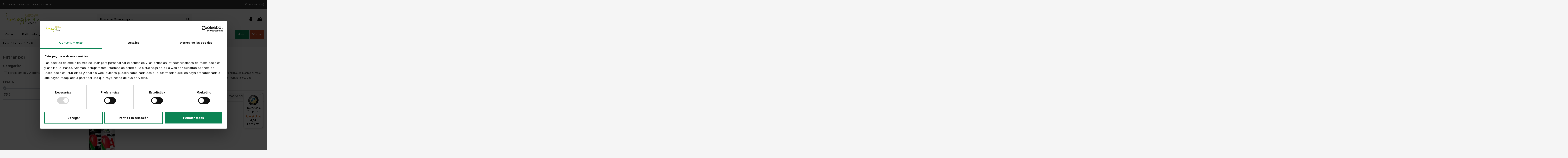

--- FILE ---
content_type: text/html; charset=utf-8
request_url: https://www.growimagine.com/marca/pro-xl-193
body_size: 20252
content:
<!doctype html>
<html lang="es">

<head>
    
        


  <meta charset="utf-8">





  <meta http-equiv="x-ua-compatible" content="ie=edge">







  






  


<!-- Begin eTrusted bootstrap tag -->
<script src="https://integrations.etrusted.com/applications/widget.js/v2" defer async></script>
<!-- End eTrusted bootstrap tag -->



  <title>Pro-XL: abonos para floración</title><script data-keepinline="true">
    var ajaxGetProductUrl = '//www.growimagine.com/module/cdc_googletagmanager/async?obj=cart-action';

/* datalayer */
dataLayer = window.dataLayer || [];
dataLayer.push({"pageCategory":"manufacturer","ecommerce":{"currencyCode":"EUR"},"google_tag_params":{"ecomm_pagetype":"other"}});
/* call to GTM Tag */
(function(w,d,s,l,i){w[l]=w[l]||[];w[l].push({'gtm.start':
new Date().getTime(),event:'gtm.js'});var f=d.getElementsByTagName(s)[0],
j=d.createElement(s),dl=l!='dataLayer'?'&l='+l:'';j.async=true;j.src=
'https://www.googletagmanager.com/gtm.js?id='+i+dl;f.parentNode.insertBefore(j,f);
})(window,document,'script','dataLayer','GTM-M8395NM');

/* async call to avoid cache system for dynamic data */
var cdcgtmreq = new XMLHttpRequest();
cdcgtmreq.onreadystatechange = function() {
    if (cdcgtmreq.readyState == XMLHttpRequest.DONE ) {
        if (cdcgtmreq.status == 200) {
          	var datalayerJs = cdcgtmreq.responseText;
            try {
                var datalayerObj = JSON.parse(datalayerJs);
                dataLayer = dataLayer || [];
                dataLayer.push(datalayerObj);
            } catch(e) {
               console.log("[CDCGTM] error while parsing json");
            }

                    }
        dataLayer.push({
          'event': 'datalayer_ready'
        });
    }
};
cdcgtmreq.open("GET", "//www.growimagine.com/module/cdc_googletagmanager/async?obj=user" /*+ "?" + new Date().getTime()*/, true);
cdcgtmreq.setRequestHeader('X-Requested-With', 'XMLHttpRequest');
cdcgtmreq.send();
</script>

  

    

  

  <meta name="description" content="Pro-XL: abonos para floración para tu cultivo de plantas al mejor precio. Envío discreto, 24-48h a toda España.">

  <meta name="keywords" content="Pro-XL">

  
  

  
  



  

    
  



  

    



  

  



  
    



  

    

  







    <meta  content="Pro-XL: abonos para floración"/>

    <meta  content="https://www.growimagine.com/marca/pro-xl-193"/>

    <meta  content="Grow imagine"/>

    <meta  content="Pro-XL: abonos para floración para tu cultivo de plantas al mejor precio. Envío discreto, 24-48h a toda España.">

    <meta  content="website">





    
      <meta  content="https://www.growimagine.com/img/logo-1678105645.jpg" />

    












  
    <!--<meta name="viewport" content="initial-scale=1,user-scalable=no,maximum-scale=1,width=device-width">-->
    <meta name="viewport" content="initial-scale=1,maximum-scale=5,width=device-width">

  







  <meta name="theme-color" content="#01a161">

  <meta name="msapplication-navbutton-color" content="#01a161">






  <link rel="icon" type="image/vnd.microsoft.icon" href="https://www.growimagine.com/img/favicon.ico?1678105645">

  <link rel="shortcut icon" type="image/x-icon" href="https://www.growimagine.com/img/favicon.ico?1678105645">

  
  
















    <link rel="stylesheet" href="https://www.growimagine.com/themes/warehousechild/assets/cache/theme-fc453d1308.css" type="text/css" media="all">








<link rel="preload" as="font"

      href="/themes/warehousechild/assets/css/font-awesome/fonts/fontawesome-webfont.woff?v=4.7.0"

      type="font/woff" crossorigin="anonymous">

<link rel="preload" as="font"

      href="/themes/warehousechild/assets/css/font-awesome/fonts/fontawesome-webfont.woff2?v=4.7.0"

      type="font/woff2" crossorigin="anonymous">





<link  rel="preload stylesheet"  as="style" href="/themes/warehousechild/assets/css/font-awesome/css/font-awesome-preload.css"

       type="text/css" crossorigin="anonymous">











  

  <script>
        var af_ajax_path = "https:\/\/www.growimagine.com\/module\/amazzingfilter\/ajax?ajax=1";
        var af_classes = {"load_font":1,"icon-filter":"icon-filter","u-times":"u-times","icon-eraser":"icon-eraser","icon-lock":"icon-lock","icon-unlock-alt":"icon-unlock-alt","icon-minus":"icon-minus","icon-plus":"icon-plus","icon-check":"icon-check","icon-save":"icon-save","js-product-miniature":"js-product-miniature","pagination":"pagination"};
        var af_ids = {"main":"main"};
        var af_product_count_text = "";
        var af_product_list_class = "af-product-list";
        var amazonpay = {"is_prestashop16":false,"merchant_id":false,"public_key_id":false,"amazonCheckoutSessionId":false,"isInAmazonPayCheckout":"false","loginButtonCode":"<div class=\"amzbuttoncontainer\">\n    <h3 class=\"page-subheading\">\n        Utiliza tu cuenta de Amazon\n    <\/h3>\n    <p>\n        Con Amazon Pay y Login con Amazon, puedes f\u00e1cilmente iniciar sesi\u00f3n y utilizar la informaci\u00f3n de env\u00edo y pago almacenada en tu cuenta de Amazon para realizar un pedido en esta tienda.\n    <\/p>\n    <div\n        id=\"AMAZONPAYLOGIN_176684228981912\"\n        class=\"amazonPayButton amazonLogin\"\n        data-placement=\"Cart\"\n        data-color=\"\"\n        data-design=\"\"\n        data-rendered=\"0\"\n>\n<\/div>\n<\/div>\n","showInCheckoutSection":"true","showInLoginSection":"true","amazonPayCheckoutSessionURL":"https:\/\/www.growimagine.com\/module\/amazonpay\/createcheckoutsession","amazonPayCheckoutSetDeliveryOptionURL":"https:\/\/www.growimagine.com\/module\/amazonpay\/checkout?ajax=1&action=selectDeliveryOption","amazonPayCheckoutAddressFormAction":"https:\/\/www.growimagine.com\/module\/amazonpay\/checkout","amazonPayCheckoutRefreshAddressFormURL":"https:\/\/www.growimagine.com\/module\/amazonpay\/checkout?ajax=1&action=addressForm","sandbox":true,"customerCurrencyCode":"EUR","estimatedOrderAmount":"0.00","ledgerCurrency":"EUR","checkoutType":"PayAndShip","checkoutLanguage":"es_ES","button_payload":"","button_signature":"","button_payload_apb":"","button_signature_apb":"","login_button_payload":"","login_button_signature":"","login_to_checkout_button_payload":"","login_to_checkout_button_signature":"","legacy_address_form_action":"https:\/\/www.growimagine.com\/module\/amazonpay\/setaddresslegacy?amazonCheckoutSessionId=0"};
        var controller = "manufacturer";
        var current_controller = "manufacturer";
        var elementorFrontendConfig = {"isEditMode":"","stretchedSectionContainer":"","instagramToken":false,"is_rtl":false,"ajax_csfr_token_url":"https:\/\/www.growimagine.com\/module\/iqitelementor\/Actions?process=handleCsfrToken&ajax=1"};
        var iqitTheme = {"rm_sticky":"down","rm_breakpoint":0,"op_preloader":"0","cart_style":"floating","cart_confirmation":"notification","h_layout":"2","f_fixed":"","f_layout":"2","h_absolute":"0","h_sticky":"header","hw_width":"inherit","mm_content":"accordion","hm_submenu_width":"default","h_search_type":"box","pl_lazyload":true,"pl_infinity":false,"pl_rollover":false,"pl_crsl_autoplay":false,"pl_slider_ld":3,"pl_slider_d":2,"pl_slider_t":2,"pl_slider_p":2,"pp_thumbs":"leftd","pp_zoom":"modalzoom","pp_image_layout":"carousel","pp_tabs":"tabha","pl_grid_qty":true};
        var iqitmegamenu = {"sticky":"false","containerSelector":"#wrapper > .container"};
        var iqitwishlist = {"nbProducts":0};
        var is_17 = 1;
        var lggoogleanalytics_link = "https:\/\/www.growimagine.com\/module\/lggoogleanalytics\/gtag?token=f551dfb622db1314dc9450f95a423f4c";
        var lggoogleanalytics_token = "f551dfb622db1314dc9450f95a423f4c";
        var load_more = false;
        var page_link_rewrite_text = "page";
        var prestashop = {"cart":{"products":[],"totals":{"total":{"type":"total","label":"Total","amount":0,"value":"0,00\u00a0\u20ac"},"total_including_tax":{"type":"total","label":"Total con IVA","amount":0,"value":"0,00\u00a0\u20ac"},"total_excluding_tax":{"type":"total","label":"Total sin IVA","amount":0,"value":"0,00\u00a0\u20ac"}},"subtotals":{"products":{"type":"products","label":"Subtotal","amount":0,"value":"0,00\u00a0\u20ac"},"discounts":null,"shipping":{"type":"shipping","label":"Transporte","amount":0,"value":""},"tax":null},"products_count":0,"summary_string":"0 art\u00edculos","vouchers":{"allowed":1,"added":[]},"discounts":[],"minimalPurchase":0,"minimalPurchaseRequired":""},"currency":{"id":1,"name":"Euro","iso_code":"EUR","iso_code_num":"978","sign":"\u20ac"},"customer":{"lastname":null,"firstname":null,"email":null,"birthday":null,"newsletter":null,"newsletter_date_add":null,"optin":null,"website":null,"company":null,"siret":null,"ape":null,"is_logged":false,"gender":{"type":null,"name":null},"addresses":[]},"language":{"name":"Espa\u00f1ol (Spanish)","iso_code":"es","locale":"es-ES","language_code":"es","is_rtl":"0","date_format_lite":"d\/m\/Y","date_format_full":"d\/m\/Y H:i:s","id":1},"page":{"title":"","canonical":null,"meta":{"title":"Pro-XL: abonos para floraci\u00f3n","description":"Pro-XL: abonos para floraci\u00f3n para tu cultivo de plantas al mejor precio. Env\u00edo discreto, 24-48h a toda Espa\u00f1a.","keywords":"Pro-XL","robots":"index"},"page_name":"manufacturer","body_classes":{"lang-es":true,"lang-rtl":false,"country-ES":true,"currency-EUR":true,"layout-left-column":true,"page-manufacturer":true,"tax-display-enabled":true},"admin_notifications":[]},"shop":{"name":"Grow imagine","logo":"https:\/\/www.growimagine.com\/img\/logo-1678105645.jpg","stores_icon":"https:\/\/www.growimagine.com\/img\/logo_stores.png","favicon":"https:\/\/www.growimagine.com\/img\/favicon.ico"},"urls":{"base_url":"https:\/\/www.growimagine.com\/","current_url":"https:\/\/www.growimagine.com\/marca\/pro-xl-193","shop_domain_url":"https:\/\/www.growimagine.com","img_ps_url":"https:\/\/www.growimagine.com\/img\/","img_cat_url":"https:\/\/www.growimagine.com\/img\/c\/","img_lang_url":"https:\/\/www.growimagine.com\/img\/l\/","img_prod_url":"https:\/\/www.growimagine.com\/img\/p\/","img_manu_url":"https:\/\/www.growimagine.com\/img\/m\/","img_sup_url":"https:\/\/www.growimagine.com\/img\/su\/","img_ship_url":"https:\/\/www.growimagine.com\/img\/s\/","img_store_url":"https:\/\/www.growimagine.com\/img\/st\/","img_col_url":"https:\/\/www.growimagine.com\/img\/co\/","img_url":"https:\/\/www.growimagine.com\/themes\/warehousechild\/assets\/img\/","css_url":"https:\/\/www.growimagine.com\/themes\/warehousechild\/assets\/css\/","js_url":"https:\/\/www.growimagine.com\/themes\/warehousechild\/assets\/js\/","pic_url":"https:\/\/www.growimagine.com\/upload\/","pages":{"address":"https:\/\/www.growimagine.com\/direccion","addresses":"https:\/\/www.growimagine.com\/direcciones","authentication":"https:\/\/www.growimagine.com\/iniciar-sesion","cart":"https:\/\/www.growimagine.com\/carrito","category":"https:\/\/www.growimagine.com\/index.php?controller=category","cms":"https:\/\/www.growimagine.com\/index.php?controller=cms","contact":"https:\/\/www.growimagine.com\/contactenos","discount":"https:\/\/www.growimagine.com\/descuento","guest_tracking":"https:\/\/www.growimagine.com\/seguimiento-pedido-invitado","history":"https:\/\/www.growimagine.com\/historial-compra","identity":"https:\/\/www.growimagine.com\/datos-personales","index":"https:\/\/www.growimagine.com\/","my_account":"https:\/\/www.growimagine.com\/mi-cuenta","order_confirmation":"https:\/\/www.growimagine.com\/confirmacion-pedido","order_detail":"https:\/\/www.growimagine.com\/index.php?controller=order-detail","order_follow":"https:\/\/www.growimagine.com\/seguimiento-pedido","order":"https:\/\/www.growimagine.com\/pedido","order_return":"https:\/\/www.growimagine.com\/index.php?controller=order-return","order_slip":"https:\/\/www.growimagine.com\/facturas-abono","pagenotfound":"https:\/\/www.growimagine.com\/pagina-no-encontrada","password":"https:\/\/www.growimagine.com\/recuperar-contrase\u00f1a","pdf_invoice":"https:\/\/www.growimagine.com\/index.php?controller=pdf-invoice","pdf_order_return":"https:\/\/www.growimagine.com\/index.php?controller=pdf-order-return","pdf_order_slip":"https:\/\/www.growimagine.com\/index.php?controller=pdf-order-slip","prices_drop":"https:\/\/www.growimagine.com\/productos-rebajados","product":"https:\/\/www.growimagine.com\/index.php?controller=product","search":"https:\/\/www.growimagine.com\/busqueda","sitemap":"https:\/\/www.growimagine.com\/mapa del sitio","stores":"https:\/\/www.growimagine.com\/tiendas","supplier":"https:\/\/www.growimagine.com\/proveedor","register":"https:\/\/www.growimagine.com\/iniciar-sesion?create_account=1","order_login":"https:\/\/www.growimagine.com\/pedido?login=1"},"alternative_langs":[],"theme_assets":"\/themes\/warehousechild\/assets\/","actions":{"logout":"https:\/\/www.growimagine.com\/?mylogout="},"no_picture_image":{"bySize":{"small_default":{"url":"https:\/\/www.growimagine.com\/img\/p\/es-default-small_default.jpg","width":98,"height":127},"cart_default":{"url":"https:\/\/www.growimagine.com\/img\/p\/es-default-cart_default.jpg","width":125,"height":162},"home_default":{"url":"https:\/\/www.growimagine.com\/img\/p\/es-default-home_default.jpg","width":236,"height":305},"large_default":{"url":"https:\/\/www.growimagine.com\/img\/p\/es-default-large_default.jpg","width":381,"height":492},"medium_default":{"url":"https:\/\/www.growimagine.com\/img\/p\/es-default-medium_default.jpg","width":452,"height":584},"thickbox_default":{"url":"https:\/\/www.growimagine.com\/img\/p\/es-default-thickbox_default.jpg","width":1100,"height":1422}},"small":{"url":"https:\/\/www.growimagine.com\/img\/p\/es-default-small_default.jpg","width":98,"height":127},"medium":{"url":"https:\/\/www.growimagine.com\/img\/p\/es-default-large_default.jpg","width":381,"height":492},"large":{"url":"https:\/\/www.growimagine.com\/img\/p\/es-default-thickbox_default.jpg","width":1100,"height":1422},"legend":""}},"configuration":{"display_taxes_label":true,"display_prices_tax_incl":true,"is_catalog":false,"show_prices":true,"opt_in":{"partner":false},"quantity_discount":{"type":"discount","label":"Descuento unitario"},"voucher_enabled":1,"return_enabled":0},"field_required":[],"breadcrumb":{"links":[{"title":"Inicio","url":"https:\/\/www.growimagine.com\/"},{"title":"Marcas","url":"https:\/\/www.growimagine.com\/marcas"},{"title":"Pro-XL","url":"https:\/\/www.growimagine.com\/marca\/pro-xl-193"}],"count":3},"link":{"protocol_link":"https:\/\/","protocol_content":"https:\/\/"},"time":1766842289,"static_token":"075e1c858b8714b45f909eb60413bdab","token":"ec211cbcdddd7e7b377f5e903460fc4e","debug":false};
        var psemailsubscription_subscription = "https:\/\/www.growimagine.com\/module\/ps_emailsubscription\/subscription";
        var show_load_more_btn = true;
      </script>







  <style type="text/css">@media(max-width:767px){#amazzing_filter{position:fixed;opacity:0;}}</style><script type="text/javascript">
    
        var hiacp = {
            ajax_url: 'https://www.growimagine.com/module/hiaddtocartbuttonpro/ajax',
            secure_key: 'c8268c4cf5b65028fc12bad575a3dd3b'
        }
    
</script><!-- Global site tag (gtag.js) - Google Analytics -->
<script type="text/javascript" async src="https://www.googletagmanager.com/gtag/js?id=G-GJLNS9866G"></script>
<script type="text/javascript">
  window.dataLayer = window.dataLayer || [];
  function gtag(){dataLayer.push(arguments);}
  gtag('js', new Date());
  gtag('config', 'G-GJLNS9866G'/*, {
    send_page_view: false
  }*/);
</script>

<script type="text/javascript" async>
    (function() {
        let isConnectifInitialized = false;

        function getConnectifCartFromAjax(ajaxCart) {
            const connectifCart = {
                cartId: ajaxCart.cn_cart_id?.toString(),
                cartRecoveryUrl: ajaxCart.cn_cart_recovery_url,
                totalPrice: +ajaxCart.cn_total_price,
                totalQuantity: +ajaxCart.cn_total_quantity,
                products: ajaxCart.cn_products.map(mapFromCartItem)
            };
            return connectifCart;
        }

        function mapFromCartItem(cartItem) {
            const productBasketItem = {
                productDetailUrl: cartItem.url?.toString(),
                productId: cartItem.product_id?.toString(),
                name: cartItem.name?.toString(),
                description: cartItem.description,
                imageUrl: cartItem.image_url,
                unitPrice: +cartItem.unit_price,
                availability: cartItem.availability,
                brand: cartItem.brand,
                unitPriceOriginal: cartItem.unit_price_original,
                unitPriceWithoutVAT: cartItem.unit_price_without_vat,
                discountedPercentage: cartItem.discounted_percentage,
                discountedAmount: cartItem.discounted_amount,
                quantity: +cartItem.quantity,
                price: +cartItem.price,
                publishedAt: cartItem.published_at,
                categories: cartItem.categories,
                relatedExternalProductIds: cartItem.relatedProductsArray,
                tags: cartItem.tagsArray
            };
            return productBasketItem;
        }


        function onConnectifStarted() {
            isConnectifInitialized = true;
            if (typeof prestashop !== 'undefined') {
                prestashop.on(
                    'updateCart',
                    function(event) {
                        $.ajax({
                            type: 'GET',
                            url: 'https://www.growimagine.com/?fc=module&module=connectif&controller=cartajax&retrieve_cart=1&ajax=true',
                            success: function(ajaxCart) {
                                if (!ajaxCart) {
                                    return;
                                }

                                const cnCart = JSON.parse(ajaxCart);
                                if (cnCart.cn_cart_exist) {
                                    const cart = getConnectifCartFromAjax(cnCart);
                                    window.connectif.managed.sendEvents([], { cart });
                                }
                            }
                        });
                    }
                );
            }
        }

        if (window.connectif &&
            window.connectif.managed &&
            window.connectif.managed.isInitialized()) {
            onConnectifStarted();
        } else {
            document.addEventListener(
                'connectif.managed.initialized',
                onConnectifStarted
            );
        }
    })();
</script>
<!-- Connectif tracking code -->
<script type="text/javascript" async>
    var _cnid = "c3b3755f-98b5-4c59-a94b-920474838588";
    (function(w, r, a, cn, s) {
            
                w['ConnectifObject'] = r;
                w[r] = w[r] || function () {( w[r].q = w[r].q || [] ).push(arguments)};
                cn = document.createElement('script');
                cn.type = 'text/javascript';
                cn.async = true;
                cn.src = a;
                cn.id = '__cn_client_script_' + _cnid;
                s = document.getElementsByTagName('script')[0];
                s.parentNode.insertBefore(cn, s);
            
            })(window, 'cn', 'https://cdn.connectif.cloud/eu8/client-script/' + 'c3b3755f-98b5-4c59-a94b-920474838588');
</script>
<!-- end Connectif tracking code -->
	<meta data-module="adp-microdatos-opengraph-begin_p17v4.2.2" />
	<meta property="og:url" content="https://www.growimagine.com/marca/pro-xl-193" />

	<meta property="og:title" content="Pro-XL: abonos para floración" />
	<meta property="og:description" content="Pro-XL: abonos para floración para tu cultivo de plantas al mejor precio. Envío discreto, 24-48h a toda España." />
	<meta property="og:site_name" content="Grow imagine" />
	<meta property="og:locale" content="es" />
	
	
	<meta property="og:type" content="website" />
			
			
			<meta property="og:image" content="https://www.growimagine.com/img/m/193-large_default.jpg"/>
			<meta property="og:image:width" content="381"/>
			<meta property="og:image:height" content="492"/>
			<meta property="og:image:type" content="image/jpeg"/>
				<meta property="og:image:alt" content="Pro-XL: abonos para floración"/>
	
<!-- TwitterCard -->
<meta name="twitter:card" content="summary_large_image">

	<meta name="twitter:title" content="Pro-XL: abonos para floración">

	<meta name="twitter:description" content="Pro-XL: abonos para floración para tu cultivo de plantas al mejor precio. Envío discreto, 24-48h a toda España.">


	 		
		
					<meta property="twitter:image" content="https://www.growimagine.com/img/m/193-large_default.jpg"/>
		
	
	<meta property="twitter:image:alt" content="Pro-XL: abonos para floración"/>


<meta name="twitter:site" content="Grow imagine">

<meta name="twitter:creator" content="Grow imagine">

<meta name="twitter:domain" content="https://www.growimagine.com/marca/pro-xl-193">
	
	<meta data-module="adp-microdatos-opengraph-end_p17v4.2.2" />
<!-- Microdatos Organization -->
	
<script type="application/ld+json" id="adpmicrodatos-organization-ps17v4.2.2">
{
    "name" : "Grow imagine",
    "url" : "https://www.growimagine.com/",
    "logo" : [
    	{

    	"@type" : "ImageObject",
    	"url" : "https://www.growimagine.com/img/logo-1678105645.jpg"
    	}
    ],
    "email" : "admin@growimagine.com",
			"address": {
	    "@type": "PostalAddress",
	    "addressLocality": "L'Hospitalet de Llobregat",
	    "postalCode": "08907",
	    "streetAddress": "Av. del Carrilet, 327",
	    "addressRegion": "Barcelona",
	    "addressCountry": "ES"
	},
			"contactPoint" : [
		{
			"@type" : "ContactPoint",
	    	"telephone" : "936800932",
	    	"contactType" : "customer service",
			"contactOption": "TollFree",
	    	"availableLanguage": [ 
	    			    				    				"Español (Spanish)"
	    				    			    	]
	    } 
	],
			
	"@context": "http://schema.org",
	"@type" : "Organization"
}
</script>


<!-- Microdatos Webpage -->
	
<script type="application/ld+json" id="adpmicrodatos-webpage-ps17v4.2.2">
{
    "@context": "http://schema.org",
    "@type" : "WebPage",
    "isPartOf": [{
        "@type":"WebSite",
        "url":  "https://www.growimagine.com/",
        "name": "Grow imagine"
    }],
    "name": "Pro-XL: abonos para floraci\u00f3n",
    "url": "https://www.growimagine.com/marca/pro-xl-193"
}
</script>



<!-- Microdatos Breadcrumb -->
	<script type="application/ld+json" id="adpmicrodatos-breadcrumblist-ps17v4.2.2">
    {
        "itemListElement": [
            {
                "item": "https://www.growimagine.com/",
                "name": "Inicio",
                "position": 1,
                "@type": "ListItem"
            }, 
            {
                "item": "https://www.growimagine.com/marca/pro-xl-193",
                "name": "Pro-XL",
                "position": 2,
                "@type": "ListItem"
            } 
        ],
        "@context": "https://schema.org/",
        "@type": "BreadcrumbList"
    }
</script>








  





    
    </head>

<body id="manufacturer" class="lang-es country-es currency-eur layout-left-column page-manufacturer tax-display-enabled body-desktop-header-style-w-2">


    




    <!-- Google Tag Manager (noscript) -->
<noscript><iframe src="https://www.googletagmanager.com/ns.html?id=GTM-M8395NM"
height="0" width="0" style="display:none;visibility:hidden"></iframe></noscript>
<!-- End Google Tag Manager (noscript) -->



<main id="main-page-content"  >
    
            

    <header id="header" class="desktop-header-style-w-2">
        
            
  <div class="header-banner">
    
  </div>




            <nav class="header-nav">
        <div class="container">
    
        <div class="row justify-content-between">
            <div class="col col-auto col-md left-nav">
                                
      
    <div id="iqithtmlandbanners-block-4"  class="d-inline-block">
        <div class="rte-content d-inline-block">
            <p style="text-align:left;"><a href="tel:936800932"><i class="fa fa-phone"></i> Atención personalizada <strong>93 680 09 32</strong></a> </p>
        </div>
    </div>


  

            </div>
            <div class="col col-auto center-nav text-center">
                
             </div>
            <div class="col col-auto col-md right-nav text-right">
                <div class="d-inline-block">
    <a href="//www.growimagine.com/module/iqitwishlist/view">
        <i class="fa fa-heart-o fa-fw" aria-hidden="true"></i> Favoritos (<span
                id="iqitwishlist-nb"></span>)
    </a>
</div>

             </div>
        </div>

                        </div>
            </nav>
        



<div id="desktop-header" class="desktop-header-style-2">
    
            
<div class="header-top">
    <div id="desktop-header-container" class="container">
        <div class="row align-items-center">
                            <div class="col col-auto col-header-left">
                    <div id="desktop_logo">
                        <a href="https://www.growimagine.com/">
                            <img class="logo img-fluid"
                                 width="190"
                                 height="60" 
                                 src="https://www.growimagine.com/img/logo-1678105645.jpg"  srcset="/img/cms/logo-grow-imagine.png 2x"                                 alt="Grow imagine"
                                 >
                        </a>
                    </div>
                    
                </div>
                <div class="col col-header-center">
                                        <!-- Block search module TOP -->

<!-- Block search module TOP -->
<div id="search_widget" class="search-widget" data-search-controller-url="https://www.growimagine.com/busqueda">
    <form method="get" action="https://www.growimagine.com/busqueda">
        <div class="input-group">
            <input type="text" name="s" value="" data-all-text="Mostrar todos los resultados	"
                   data-blog-text="Entrada en el blog	"
                   data-product-text="Producto	"
                   data-brands-text="Marca"
                   autocomplete="off" autocorrect="off" autocapitalize="off" spellcheck="false"
                   placeholder="Busca en Grow imagine..." class="form-control form-search-control" />
            <button type="submit" class="search-btn" aria-label="Buscar">
                <i class="fa fa-search"></i>
            </button>
        </div>
    </form>
</div>
<!-- /Block search module TOP -->

<!-- /Block search module TOP -->


                    
                </div>
                        <div class="col col-auto col-header-right">
                <div class="row no-gutters justify-content-end">

                    
                                            <div id="header-user-btn" class="col col-auto header-btn-w header-user-btn-w">
            <a href="https://www.growimagine.com/mi-cuenta"
           title="Acceda a su cuenta de cliente"
           rel="nofollow" class="header-btn header-user-btn">
            <i class="fa fa-user fa-fw icon" aria-hidden="true"></i>
            <span class="title">Iniciar sesión</span>
        </a>
    </div>









                                        

                    

                                            
                                                    <div id="ps-shoppingcart-wrapper" class="col col-auto">
    <div id="ps-shoppingcart"
         class="header-btn-w header-cart-btn-w ps-shoppingcart dropdown">
         <div id="blockcart" class="blockcart cart-preview"
         data-refresh-url="//www.growimagine.com/module/ps_shoppingcart/ajax">
        <a id="cart-toogle" class="cart-toogle header-btn header-cart-btn" data-toggle="dropdown" data-display="static">
            <i class="fa fa-shopping-bag fa-fw icon" aria-hidden="true"><span class="cart-products-count-btn  d-none">0</span></i>
            <span class="info-wrapper">
            <span class="title">Carrito</span>
            <span class="cart-toggle-details">
            <span class="text-faded cart-separator"> / </span>
                            Empty
                        </span>
            </span>
        </a>
        <div id="_desktop_blockcart-content" class="dropdown-menu-custom dropdown-menu">
    <div id="blockcart-content" class="blockcart-content" >
        <div class="cart-title">
            <span class="modal-title">Carrito
</span>
            <button type="button" id="js-cart-close" class="close">
                <span>×</span>
            </button>
            <hr>
        </div>
                    <span class="no-items">No hay artículos en su carrito</span>
            </div>
</div> </div>




    </div>
</div>
                                                
                                    </div>
                
            </div>
            <div class="col-12">
                <div class="row">
                    <div class="cn_client_info" style="display:none">
    <span class="primary_key"></span>
    <span class="_name"></span>
    <span class="_surname"></span>
    <span class="_birthdate"></span>
    <span class="_newsletter_subscription_status"></span>
    </div>
                </div>
            </div>
        </div>
    </div>
</div>
<div class="container iqit-megamenu-container">	<div id="iqitmegamenu-wrapper" class="iqitmegamenu-wrapper iqitmegamenu-all">
		<div class="container container-iqitmegamenu">
		<div id="iqitmegamenu-horizontal" class="iqitmegamenu  clearfix" role="navigation">

								
				<nav id="cbp-hrmenu" class="cbp-hrmenu cbp-horizontal cbp-hrsub-narrow">
					<ul>
												<li id="cbp-hrmenu-tab-23" class="cbp-hrmenu-tab cbp-hrmenu-tab-23  cbp-has-submeu">
	<a href="https://www.growimagine.com/64-cultivo" class="nav-link" >

								<span class="cbp-tab-title">
								Cultivo <i class="fa fa-angle-down cbp-submenu-aindicator"></i></span>
														</a>
														<div class="cbp-hrsub col-3">
								<div class="cbp-hrsub-inner">
									<div class="container iqitmegamenu-submenu-container">
									
																																	




<div class="row menu_row menu-element  first_rows menu-element-id-1">
                

                                                




    <div class="col-12 cbp-menu-column cbp-menu-element menu-element-id-2 ">
        <div class="cbp-menu-column-inner">
                        
                
                
                    
                                                    <ul class="cbp-links cbp-category-tree">
                                                                                                            <li >
                                            <div class="cbp-category-link-w">
                                                <a href="https://www.growimagine.com/66-sustratos">Sustratos</a>

                                                                                            </div>
                                        </li>
                                                                                                                                                <li >
                                            <div class="cbp-category-link-w">
                                                <a href="https://www.growimagine.com/154-macetas">Macetas</a>

                                                                                            </div>
                                        </li>
                                                                                                                                                <li class="cbp-hrsub-haslevel2">
                                            <div class="cbp-category-link-w">
                                                <a href="https://www.growimagine.com/71-bandejas-de-cultivo">Bandejas de cultivo</a>

                                                                                                    
    <ul class="cbp-hrsub-level2"><li ><div class="cbp-category-link-w"><a href="https://www.growimagine.com/168-accesorios-para-bandejas">Accesorios para bandejas</a></div></li></ul>

                                                                                            </div>
                                        </li>
                                                                                                                                                <li >
                                            <div class="cbp-category-link-w">
                                                <a href="https://www.growimagine.com/70-armarios-de-cultivo">Armarios de Cultivo</a>

                                                                                            </div>
                                        </li>
                                                                                                                                                <li class="cbp-hrsub-haslevel2">
                                            <div class="cbp-category-link-w">
                                                <a href="https://www.growimagine.com/72-riego">Riego</a>

                                                                                                    
    <ul class="cbp-hrsub-level2"><li ><div class="cbp-category-link-w"><a href="https://www.growimagine.com/147-accesorios-para-riego">Accesorios para riego</a></div></li><li ><div class="cbp-category-link-w"><a href="https://www.growimagine.com/115-accesorios-riego">Accesorios Riego</a></div></li><li ><div class="cbp-category-link-w"><a href="https://www.growimagine.com/113-bombas">Bombas</a></div></li><li ><div class="cbp-category-link-w"><a href="https://www.growimagine.com/116-depositos">Depósitos</a></div></li><li ><div class="cbp-category-link-w"><a href="https://www.growimagine.com/114-goteros">Goteros</a></div></li><li ><div class="cbp-category-link-w"><a href="https://www.growimagine.com/145-kits-de-riego">Kits de Riego</a></div></li><li ><div class="cbp-category-link-w"><a href="https://www.growimagine.com/146-osmosis-purificadores-de-agua">Osmosis: Purificadores de agua</a></div></li><li ><div class="cbp-category-link-w"><a href="https://www.growimagine.com/281-pulverizadores">Pulverizadores</a></div></li></ul>

                                                                                            </div>
                                        </li>
                                                                                                                                                <li >
                                            <div class="cbp-category-link-w">
                                                <a href="https://www.growimagine.com/167-invernaderos">Invernaderos</a>

                                                                                            </div>
                                        </li>
                                                                                                                                                <li >
                                            <div class="cbp-category-link-w">
                                                <a href="https://www.growimagine.com/128-sistemas-autopot">Sistemas AutoPot</a>

                                                                                            </div>
                                        </li>
                                                                                                                                                <li >
                                            <div class="cbp-category-link-w">
                                                <a href="https://www.growimagine.com/130-sistemas-aeroponicos">Sistemas Aeropónicos</a>

                                                                                            </div>
                                        </li>
                                                                                                                                                <li >
                                            <div class="cbp-category-link-w">
                                                <a href="https://www.growimagine.com/117-sistemas-hidroponicos">Sistemas Hidropónicos</a>

                                                                                            </div>
                                        </li>
                                                                                                                                                <li >
                                            <div class="cbp-category-link-w">
                                                <a href="https://www.growimagine.com/266-accesorios-de-cultivo">Accesorios de cultivo</a>

                                                                                            </div>
                                        </li>
                                                                                                </ul>
                                            
                
            

            
            </div>    </div>
                            
                </div>
																					
																			</div>
								</div>
							</div>
													</li>
												<li id="cbp-hrmenu-tab-11" class="cbp-hrmenu-tab cbp-hrmenu-tab-11  cbp-has-submeu">
	<a href="https://www.growimagine.com/165-fertilizantes-y-aditivos" class="nav-link" >

								<span class="cbp-tab-title">
								Fertilizantes y Aditivos <i class="fa fa-angle-down cbp-submenu-aindicator"></i></span>
														</a>
														<div class="cbp-hrsub col-3">
								<div class="cbp-hrsub-inner">
									<div class="container iqitmegamenu-submenu-container">
									
																																	




<div class="row menu_row menu-element  first_rows menu-element-id-1">
                

                                                




    <div class="col-12 cbp-menu-column cbp-menu-element menu-element-id-2 ">
        <div class="cbp-menu-column-inner">
                        
                
                
                    
                                                    <ul class="cbp-links cbp-category-tree">
                                                                                                            <li class="cbp-hrsub-haslevel2">
                                            <div class="cbp-category-link-w">
                                                <a href="https://www.growimagine.com/241-abonos">Abonos</a>

                                                                                                    
    <ul class="cbp-hrsub-level2"><li ><div class="cbp-category-link-w"><a href="https://www.growimagine.com/251-abonos-minerales-crecimiento">Abonos Minerales Crecimiento</a></div></li><li ><div class="cbp-category-link-w"><a href="https://www.growimagine.com/214-abonos-minerales-floracion">Abonos Minerales Floración</a></div></li><li ><div class="cbp-category-link-w"><a href="https://www.growimagine.com/86-abonos-organicos">Abonos orgánicos</a></div></li><li ><div class="cbp-category-link-w"><a href="https://www.growimagine.com/211-abonos-organicos-crecimiento">Abonos Orgánicos Crecimiento</a></div></li><li ><div class="cbp-category-link-w"><a href="https://www.growimagine.com/212-abonos-organicos-floracion">Abonos Orgánicos Floración</a></div></li><li ><div class="cbp-category-link-w"><a href="https://www.growimagine.com/247-pk-s">PK&#039;s</a></div></li></ul>

                                                                                            </div>
                                        </li>
                                                                                                                                                <li class="cbp-hrsub-haslevel2">
                                            <div class="cbp-category-link-w">
                                                <a href="https://www.growimagine.com/87-estimuladores">Estimuladores</a>

                                                                                                    
    <ul class="cbp-hrsub-level2"><li ><div class="cbp-category-link-w"><a href="https://www.growimagine.com/248-estimuladores-crecimiento">Estimuladores Crecimiento</a></div></li><li ><div class="cbp-category-link-w"><a href="https://www.growimagine.com/249-estimuladores-floracion">Estimuladores Floración</a></div></li><li ><div class="cbp-category-link-w"><a href="https://www.growimagine.com/166-estimuladores-minerales">Estimuladores minerales</a></div></li><li ><div class="cbp-category-link-w"><a href="https://www.growimagine.com/88-estimuladores-organicos">Estimuladores orgánicos</a></div></li></ul>

                                                                                            </div>
                                        </li>
                                                                                                                                                <li class="cbp-hrsub-haslevel2">
                                            <div class="cbp-category-link-w">
                                                <a href="https://www.growimagine.com/94-control-de-plagas">Control de plagas</a>

                                                                                                    
    <ul class="cbp-hrsub-level2"><li ><div class="cbp-category-link-w"><a href="https://www.growimagine.com/259-fungicidas">Fungicidas</a></div></li><li ><div class="cbp-category-link-w"><a href="https://www.growimagine.com/103-insecticidas-organicos">Insecticidas orgánicos</a></div></li><li ><div class="cbp-category-link-w"><a href="https://www.growimagine.com/258-insecticidas-quimicos">Insecticidas químicos</a></div></li></ul>

                                                                                            </div>
                                        </li>
                                                                                                                                                <li >
                                            <div class="cbp-category-link-w">
                                                <a href="https://www.growimagine.com/315-proteccion-vida-suelo">Protección vida suelo</a>

                                                                                            </div>
                                        </li>
                                                                                                                                                <li >
                                            <div class="cbp-category-link-w">
                                                <a href="https://www.growimagine.com/257-finalizadores-y-limpiadores-de-raices">Finalizadores y limpiadores de raíces</a>

                                                                                            </div>
                                        </li>
                                                                                                                                                <li >
                                            <div class="cbp-category-link-w">
                                                <a href="https://www.growimagine.com/252-enzimas">Enzimas</a>

                                                                                            </div>
                                        </li>
                                                                                                                                                <li >
                                            <div class="cbp-category-link-w">
                                                <a href="https://www.growimagine.com/215-nutrientes">Nutrientes</a>

                                                                                            </div>
                                        </li>
                                                                                                                                                <li >
                                            <div class="cbp-category-link-w">
                                                <a href="https://www.growimagine.com/254-reguladores-de-ph">Reguladores de PH</a>

                                                                                            </div>
                                        </li>
                                                                                                                                                <li >
                                            <div class="cbp-category-link-w">
                                                <a href="https://www.growimagine.com/255-hormonas-enraizamiento">Hormonas Enraizamiento</a>

                                                                                            </div>
                                        </li>
                                                                                                                                                <li >
                                            <div class="cbp-category-link-w">
                                                <a href="https://www.growimagine.com/316-pack-s">Pack&#039;s</a>

                                                                                            </div>
                                        </li>
                                                                                                                                                <li >
                                            <div class="cbp-category-link-w">
                                                <a href="https://www.growimagine.com/253-vitaminas-y-aminoacidos">Vitaminas y Aminoácidos</a>

                                                                                            </div>
                                        </li>
                                                                                                </ul>
                                            
                
            

            
            </div>    </div>
                            
                </div>
																					
																			</div>
								</div>
							</div>
													</li>
												<li id="cbp-hrmenu-tab-10" class="cbp-hrmenu-tab cbp-hrmenu-tab-10  cbp-has-submeu">
	<a href="https://www.growimagine.com/67-iluminacion-para-cultivo" class="nav-link" >

								<span class="cbp-tab-title">
								Iluminación <i class="fa fa-angle-down cbp-submenu-aindicator"></i></span>
														</a>
														<div class="cbp-hrsub col-3">
								<div class="cbp-hrsub-inner">
									<div class="container iqitmegamenu-submenu-container">
									
																																	




<div class="row menu_row menu-element  first_rows menu-element-id-1">
                

                                                




    <div class="col-12 cbp-menu-column cbp-menu-element menu-element-id-2 ">
        <div class="cbp-menu-column-inner">
                        
                
                
                    
                                                    <ul class="cbp-links cbp-category-tree">
                                                                                                            <li >
                                            <div class="cbp-category-link-w">
                                                <a href="https://www.growimagine.com/182-accesorios-para-iluminacion">Accesorios para iluminación</a>

                                                                                            </div>
                                        </li>
                                                                                                                                                <li class="cbp-hrsub-haslevel2">
                                            <div class="cbp-category-link-w">
                                                <a href="https://www.growimagine.com/97-balastros">Balastros</a>

                                                                                                    
    <ul class="cbp-hrsub-level2"><li ><div class="cbp-category-link-w"><a href="https://www.growimagine.com/268-balastros-electronicos">Balastros electrónicos</a></div></li><li ><div class="cbp-category-link-w"><a href="https://www.growimagine.com/269-balastros-magneticos">Balastros Magnéticos</a></div></li></ul>

                                                                                            </div>
                                        </li>
                                                                                                                                                <li class="cbp-hrsub-haslevel2">
                                            <div class="cbp-category-link-w">
                                                <a href="https://www.growimagine.com/96-bombillas-para-cultivo">Bombillas para cultivo</a>

                                                                                                    
    <ul class="cbp-hrsub-level2"><li ><div class="cbp-category-link-w"><a href="https://www.growimagine.com/237-bombillas-cfl">Bombillas CFL</a></div></li><li ><div class="cbp-category-link-w"><a href="https://www.growimagine.com/308-bombillas-hm">Bombillas HM</a></div></li><li ><div class="cbp-category-link-w"><a href="https://www.growimagine.com/239-bombillas-lec">Bombillas LEC</a></div></li><li ><div class="cbp-category-link-w"><a href="https://www.growimagine.com/238-bombillas-shp">Bombillas SHP</a></div></li></ul>

                                                                                            </div>
                                        </li>
                                                                                                                                                <li >
                                            <div class="cbp-category-link-w">
                                                <a href="https://www.growimagine.com/99-kits-de-iluminacion">Kits de Iluminación</a>

                                                                                            </div>
                                        </li>
                                                                                                                                                <li >
                                            <div class="cbp-category-link-w">
                                                <a href="https://www.growimagine.com/206-kits-lec">Kits LEC</a>

                                                                                            </div>
                                        </li>
                                                                                                                                                                                                                    <li >
                                            <div class="cbp-category-link-w">
                                                <a href="https://www.growimagine.com/305-lamparas-led">Lámparas LED</a>

                                                                                            </div>
                                        </li>
                                                                                                                                                <li >
                                            <div class="cbp-category-link-w">
                                                <a href="https://www.growimagine.com/98-reflectores-cultivo-interior">Reflectores Interior</a>

                                                                                            </div>
                                        </li>
                                                                                                                                                <li >
                                            <div class="cbp-category-link-w">
                                                <a href="https://www.growimagine.com/161-temporizadores-cultivo-interior">Temporizadores</a>

                                                                                            </div>
                                        </li>
                                                                                                </ul>
                                            
                
            

            
            </div>    </div>
                            
                </div>
																					
																			</div>
								</div>
							</div>
													</li>
												<li id="cbp-hrmenu-tab-15" class="cbp-hrmenu-tab cbp-hrmenu-tab-15  cbp-has-submeu">
	<a href="https://www.growimagine.com/100-clima-y-antiolor" class="nav-link" >

								<span class="cbp-tab-title">
								Clima y antiolor <i class="fa fa-angle-down cbp-submenu-aindicator"></i></span>
														</a>
														<div class="cbp-hrsub col-3">
								<div class="cbp-hrsub-inner">
									<div class="container iqitmegamenu-submenu-container">
									
																																	




<div class="row menu_row menu-element  first_rows menu-element-id-1">
                

                                                




    <div class="col-12 cbp-menu-column cbp-menu-element menu-element-id-2 ">
        <div class="cbp-menu-column-inner">
                        
                
                
                    
                                                    <ul class="cbp-links cbp-category-tree">
                                                                                                            <li >
                                            <div class="cbp-category-link-w">
                                                <a href="https://www.growimagine.com/183-accesorios-para-ventilacon">Accesorios para ventilacón</a>

                                                                                            </div>
                                        </li>
                                                                                                                                                                                                                    <li >
                                            <div class="cbp-category-link-w">
                                                <a href="https://www.growimagine.com/276-ambientadores">Ambientadores</a>

                                                                                            </div>
                                        </li>
                                                                                                                                                <li >
                                            <div class="cbp-category-link-w">
                                                <a href="https://www.growimagine.com/111-deshumificadores">Deshumificadores</a>

                                                                                            </div>
                                        </li>
                                                                                                                                                <li >
                                            <div class="cbp-category-link-w">
                                                <a href="https://www.growimagine.com/105-extractores">Extractores</a>

                                                                                            </div>
                                        </li>
                                                                                                                                                <li >
                                            <div class="cbp-category-link-w">
                                                <a href="https://www.growimagine.com/107-filtros-extraccion-y-antiolor">Filtros extracción y antiolor</a>

                                                                                            </div>
                                        </li>
                                                                                                                                                                                                                    <li >
                                            <div class="cbp-category-link-w">
                                                <a href="https://www.growimagine.com/110-humificadores">Humificadores</a>

                                                                                            </div>
                                        </li>
                                                                                                                                                <li class="cbp-hrsub-haslevel2">
                                            <div class="cbp-category-link-w">
                                                <a href="https://www.growimagine.com/270-tubos-de-ventilacion">Tubos de ventilación</a>

                                                                                                    
    <ul class="cbp-hrsub-level2"><li ><div class="cbp-category-link-w"><a href="https://www.growimagine.com/272-tubo-aluminio">Tubo aluminio</a></div></li><li ><div class="cbp-category-link-w"><a href="https://www.growimagine.com/273-tubo-aluminio-y-pvc">Tubo aluminio y PVC</a></div></li><li ><div class="cbp-category-link-w"><a href="https://www.growimagine.com/271-tubo-insonorizado">Tubo insonorizado</a></div></li></ul>

                                                                                            </div>
                                        </li>
                                                                                                                                                <li >
                                            <div class="cbp-category-link-w">
                                                <a href="https://www.growimagine.com/106-ventiladores">Ventiladores</a>

                                                                                            </div>
                                        </li>
                                                                                                </ul>
                                            
                
            

            
            </div>    </div>
                            
                </div>
																					
																			</div>
								</div>
							</div>
													</li>
												<li id="cbp-hrmenu-tab-13" class="cbp-hrmenu-tab cbp-hrmenu-tab-13  cbp-has-submeu">
	<a href="https://www.growimagine.com/73-medicion" class="nav-link" >

								<span class="cbp-tab-title">
								Medición <i class="fa fa-angle-down cbp-submenu-aindicator"></i></span>
														</a>
														<div class="cbp-hrsub col-3">
								<div class="cbp-hrsub-inner">
									<div class="container iqitmegamenu-submenu-container">
									
																																	




<div class="row menu_row menu-element  first_rows menu-element-id-1">
                

                                                




    <div class="col-12 cbp-menu-column cbp-menu-element menu-element-id-2 ">
        <div class="cbp-menu-column-inner">
                        
                
                
                    
                                                    <ul class="cbp-links cbp-category-tree">
                                                                                                            <li >
                                            <div class="cbp-category-link-w">
                                                <a href="https://www.growimagine.com/285-controladores-sondas-co2">Controladores/Sondas CO2</a>

                                                                                            </div>
                                        </li>
                                                                                                                                                <li >
                                            <div class="cbp-category-link-w">
                                                <a href="https://www.growimagine.com/282-humedad">Humedad</a>

                                                                                            </div>
                                        </li>
                                                                                                                                                <li >
                                            <div class="cbp-category-link-w">
                                                <a href="https://www.growimagine.com/283-temperatura">Temperatura</a>

                                                                                            </div>
                                        </li>
                                                                                                                                                <li >
                                            <div class="cbp-category-link-w">
                                                <a href="https://www.growimagine.com/119-medidores-de-ph">Medidores de pH</a>

                                                                                            </div>
                                        </li>
                                                                                                                                                <li >
                                            <div class="cbp-category-link-w">
                                                <a href="https://www.growimagine.com/120-electroconductividad">Electroconductividad</a>

                                                                                            </div>
                                        </li>
                                                                                                                                                <li >
                                            <div class="cbp-category-link-w">
                                                <a href="https://www.growimagine.com/184-kits-de-temperatura">Kits de Temperatura</a>

                                                                                            </div>
                                        </li>
                                                                                                </ul>
                                            
                
            

            
            </div>    </div>
                            
                </div>
																					
																			</div>
								</div>
							</div>
													</li>
												<li id="cbp-hrmenu-tab-14" class="cbp-hrmenu-tab cbp-hrmenu-tab-14  cbp-has-submeu">
	<a href="https://www.growimagine.com/74-cosecha" class="nav-link" >

								<span class="cbp-tab-title">
								Cosecha <i class="fa fa-angle-down cbp-submenu-aindicator"></i></span>
														</a>
														<div class="cbp-hrsub col-3">
								<div class="cbp-hrsub-inner">
									<div class="container iqitmegamenu-submenu-container">
									
																																	




<div class="row menu_row menu-element  first_rows menu-element-id-1">
                

                                                




    <div class="col-12 cbp-menu-column cbp-menu-element menu-element-id-2 ">
        <div class="cbp-menu-column-inner">
                        
                
                
                    
                                                    <ul class="cbp-links cbp-category-tree">
                                                                                                            <li >
                                            <div class="cbp-category-link-w">
                                                <a href="https://www.growimagine.com/160-basculas-de-precision">Básculas de precisión</a>

                                                                                            </div>
                                        </li>
                                                                                                                                                <li >
                                            <div class="cbp-category-link-w">
                                                <a href="https://www.growimagine.com/289-accesorios-de-cosecha">Accesorios de cosecha</a>

                                                                                            </div>
                                        </li>
                                                                                                                                                <li >
                                            <div class="cbp-category-link-w">
                                                <a href="https://www.growimagine.com/169-conservacion">Conservación</a>

                                                                                            </div>
                                        </li>
                                                                                                                                                <li class="cbp-hrsub-haslevel2">
                                            <div class="cbp-category-link-w">
                                                <a href="https://www.growimagine.com/171-extractores-de-resina">Extractores de resina</a>

                                                                                                    
    <ul class="cbp-hrsub-level2"><li ><div class="cbp-category-link-w"><a href="https://www.growimagine.com/288-extraccion-con-agua">Extracción con Agua</a></div></li><li ><div class="cbp-category-link-w"><a href="https://www.growimagine.com/286-extraccion-de-resina-bho">Extracción de resina BHO</a></div></li><li ><div class="cbp-category-link-w"><a href="https://www.growimagine.com/287-extraccion-en-seco">Extracción en Seco</a></div></li></ul>

                                                                                            </div>
                                        </li>
                                                                                                                                                <li >
                                            <div class="cbp-category-link-w">
                                                <a href="https://www.growimagine.com/172-lupas-y-microscopios">Lupas y microscopios</a>

                                                                                            </div>
                                        </li>
                                                                                                                                                <li >
                                            <div class="cbp-category-link-w">
                                                <a href="https://www.growimagine.com/127-peladoras">Peladoras</a>

                                                                                            </div>
                                        </li>
                                                                                                                                                <li >
                                            <div class="cbp-category-link-w">
                                                <a href="https://www.growimagine.com/125-secado">Secado</a>

                                                                                            </div>
                                        </li>
                                                                                                </ul>
                                            
                
            

            
            </div>    </div>
                            
                </div>
																					
																			</div>
								</div>
							</div>
													</li>
												<li id="cbp-hrmenu-tab-18" class="cbp-hrmenu-tab cbp-hrmenu-tab-18 ">
	<a href="https://www.growimagine.com/301-kits" class="nav-link" >

								<span class="cbp-tab-title">
								Kits</span>
														</a>
													</li>
												<li id="cbp-hrmenu-tab-16" class="cbp-hrmenu-tab cbp-hrmenu-tab-16 pull-right cbp-pulled-right ">
	<a href="https://www.growimagine.com/productos-rebajados" class="nav-link" >

								<span class="cbp-tab-title">
								Ofertas</span>
														</a>
													</li>
												<li id="cbp-hrmenu-tab-17" class="cbp-hrmenu-tab cbp-hrmenu-tab-17 pull-right cbp-pulled-right ">
	<a href="https://www.growimagine.com/marcas" class="nav-link" >

								<span class="cbp-tab-title">
								Marcas</span>
														</a>
													</li>
											</ul>
				</nav>
		</div>
		</div>
		<div id="sticky-cart-wrapper"></div>
	</div>

<div id="_desktop_iqitmegamenu-mobile">
	<div id="iqitmegamenu-mobile">
		
		<ul>
		



	
	<li><span class="mm-expand"><i class="fa fa-angle-down expand-icon" aria-hidden="true"></i><i class="fa fa-angle-up close-icon" aria-hidden="true"></i></span><a  href="https://www.growimagine.com/64-cultivo" >Cultivo</a>
	<ul><li><a  href="https://www.growimagine.com/266-accesorios-de-cultivo" >Accesorios de cultivo</a></li><li><a  href="https://www.growimagine.com/70-armarios-de-cultivo" >Armarios de Cultivo</a></li><li><span class="mm-expand"><i class="fa fa-angle-down expand-icon" aria-hidden="true"></i><i class="fa fa-angle-up close-icon" aria-hidden="true"></i></span><a  href="https://www.growimagine.com/71-bandejas-de-cultivo" >Bandejas de cultivo</a>
	<ul><li><a  href="https://www.growimagine.com/168-accesorios-para-bandejas" >Accesorios para bandejas</a></li></ul></li><li><a  href="https://www.growimagine.com/167-invernaderos" >Invernaderos</a></li><li><a  href="https://www.growimagine.com/154-macetas" >Macetas</a></li><li><span class="mm-expand"><i class="fa fa-angle-down expand-icon" aria-hidden="true"></i><i class="fa fa-angle-up close-icon" aria-hidden="true"></i></span><a  href="https://www.growimagine.com/72-riego" >Riego</a>
	<ul><li><a  href="https://www.growimagine.com/147-accesorios-para-riego" >Accesorios para riego</a></li><li><a  href="https://www.growimagine.com/115-accesorios-riego" >Accesorios Riego</a></li><li><a  href="https://www.growimagine.com/113-bombas" >Bombas</a></li><li><a  href="https://www.growimagine.com/116-depositos" >Depósitos</a></li><li><a  href="https://www.growimagine.com/114-goteros" >Goteros</a></li><li><a  href="https://www.growimagine.com/145-kits-de-riego" >Kits de Riego</a></li><li><a  href="https://www.growimagine.com/146-osmosis-purificadores-de-agua" >Osmosis: Purificadores de agua</a></li><li><a  href="https://www.growimagine.com/281-pulverizadores" >Pulverizadores</a></li></ul></li><li><a  href="https://www.growimagine.com/130-sistemas-aeroponicos" >Sistemas Aeropónicos</a></li><li><a  href="https://www.growimagine.com/128-sistemas-autopot" >Sistemas AutoPot</a></li><li><a  href="https://www.growimagine.com/117-sistemas-hidroponicos" >Sistemas Hidropónicos</a></li><li><a  href="https://www.growimagine.com/66-sustratos" >Sustratos</a></li></ul></li><li><span class="mm-expand"><i class="fa fa-angle-down expand-icon" aria-hidden="true"></i><i class="fa fa-angle-up close-icon" aria-hidden="true"></i></span><a  href="https://www.growimagine.com/165-fertilizantes-y-aditivos" >Fertilizantes y Aditivos</a>
	<ul><li><span class="mm-expand"><i class="fa fa-angle-down expand-icon" aria-hidden="true"></i><i class="fa fa-angle-up close-icon" aria-hidden="true"></i></span><a  href="https://www.growimagine.com/241-abonos" >Abonos</a>
	<ul><li><a  href="https://www.growimagine.com/251-abonos-minerales-crecimiento" >Abonos Minerales Crecimiento</a></li><li><a  href="https://www.growimagine.com/214-abonos-minerales-floracion" >Abonos Minerales Floración</a></li><li><a  href="https://www.growimagine.com/86-abonos-organicos" >Abonos orgánicos</a></li><li><a  href="https://www.growimagine.com/211-abonos-organicos-crecimiento" >Abonos Orgánicos Crecimiento</a></li><li><a  href="https://www.growimagine.com/212-abonos-organicos-floracion" >Abonos Orgánicos Floración</a></li><li><a  href="https://www.growimagine.com/247-pk-s" >PK&#039;s</a></li></ul></li><li><a  href="https://www.growimagine.com/256-carbohidratos" >Carbohidratos</a></li><li><span class="mm-expand"><i class="fa fa-angle-down expand-icon" aria-hidden="true"></i><i class="fa fa-angle-up close-icon" aria-hidden="true"></i></span><a  href="https://www.growimagine.com/94-control-de-plagas" >Control de plagas</a>
	<ul><li><a  href="https://www.growimagine.com/259-fungicidas" >Fungicidas</a></li><li><a  href="https://www.growimagine.com/103-insecticidas-organicos" >Insecticidas orgánicos</a></li><li><a  href="https://www.growimagine.com/258-insecticidas-quimicos" >Insecticidas químicos</a></li></ul></li><li><a  href="https://www.growimagine.com/252-enzimas" >Enzimas</a></li><li><span class="mm-expand"><i class="fa fa-angle-down expand-icon" aria-hidden="true"></i><i class="fa fa-angle-up close-icon" aria-hidden="true"></i></span><a  href="https://www.growimagine.com/87-estimuladores" >Estimuladores</a>
	<ul><li><a  href="https://www.growimagine.com/248-estimuladores-crecimiento" >Estimuladores Crecimiento</a></li><li><a  href="https://www.growimagine.com/249-estimuladores-floracion" >Estimuladores Floración</a></li><li><a  href="https://www.growimagine.com/166-estimuladores-minerales" >Estimuladores minerales</a></li><li><a  href="https://www.growimagine.com/88-estimuladores-organicos" >Estimuladores orgánicos</a></li></ul></li><li><a  href="https://www.growimagine.com/257-finalizadores-y-limpiadores-de-raices" >Finalizadores y limpiadores de raíces</a></li><li><a  href="https://www.growimagine.com/255-hormonas-enraizamiento" >Hormonas Enraizamiento</a></li><li><a  href="https://www.growimagine.com/84-insecticidas" >Insecticidas</a></li><li><a  href="https://www.growimagine.com/215-nutrientes" >Nutrientes</a></li><li><a  href="https://www.growimagine.com/316-pack-s" >Pack&#039;s</a></li><li><a  href="https://www.growimagine.com/315-proteccion-vida-suelo" >Protección vida suelo</a></li><li><a  href="https://www.growimagine.com/254-reguladores-de-ph" >Reguladores de PH</a></li><li><a  href="https://www.growimagine.com/253-vitaminas-y-aminoacidos" >Vitaminas y Aminoácidos</a></li></ul></li><li><span class="mm-expand"><i class="fa fa-angle-down expand-icon" aria-hidden="true"></i><i class="fa fa-angle-up close-icon" aria-hidden="true"></i></span><a  href="https://www.growimagine.com/67-iluminacion-para-cultivo" >Iluminación para cultivo</a>
	<ul><li><a  href="https://www.growimagine.com/182-accesorios-para-iluminacion" >Accesorios para iluminación</a></li><li><span class="mm-expand"><i class="fa fa-angle-down expand-icon" aria-hidden="true"></i><i class="fa fa-angle-up close-icon" aria-hidden="true"></i></span><a  href="https://www.growimagine.com/97-balastros" >Balastros</a>
	<ul><li><a  href="https://www.growimagine.com/268-balastros-electronicos" >Balastros electrónicos</a></li><li><a  href="https://www.growimagine.com/269-balastros-magneticos" >Balastros Magnéticos</a></li></ul></li><li><span class="mm-expand"><i class="fa fa-angle-down expand-icon" aria-hidden="true"></i><i class="fa fa-angle-up close-icon" aria-hidden="true"></i></span><a  href="https://www.growimagine.com/96-bombillas-para-cultivo" >Bombillas para cultivo</a>
	<ul><li><a  href="https://www.growimagine.com/237-bombillas-cfl" >Bombillas CFL</a></li><li><a  href="https://www.growimagine.com/308-bombillas-hm" >Bombillas HM</a></li><li><a  href="https://www.growimagine.com/239-bombillas-lec" >Bombillas LEC</a></li><li><a  href="https://www.growimagine.com/238-bombillas-shp" >Bombillas SHP</a></li></ul></li><li><a  href="https://www.growimagine.com/99-kits-de-iluminacion" >Kits de Iluminación</a></li><li><a  href="https://www.growimagine.com/206-kits-lec" >Kits LEC</a></li><li><a  href="https://www.growimagine.com/305-lamparas-led" >Lámparas LED</a></li><li><a  href="https://www.growimagine.com/98-reflectores-cultivo-interior" >Reflectores Interior</a></li><li><a  href="https://www.growimagine.com/161-temporizadores-cultivo-interior" >Temporizadores</a></li></ul></li><li><span class="mm-expand"><i class="fa fa-angle-down expand-icon" aria-hidden="true"></i><i class="fa fa-angle-up close-icon" aria-hidden="true"></i></span><a  href="https://www.growimagine.com/100-clima-y-antiolor" >Clima y antiolor</a>
	<ul><li><a  href="https://www.growimagine.com/183-accesorios-para-ventilacon" >Accesorios para ventilacón</a></li><li><a  href="https://www.growimagine.com/276-ambientadores" >Ambientadores</a></li><li><a  href="https://www.growimagine.com/135-antiolor" >Antiolor</a></li><li><a  href="https://www.growimagine.com/111-deshumificadores" >Deshumificadores</a></li><li><a  href="https://www.growimagine.com/105-extractores" >Extractores</a></li><li><a  href="https://www.growimagine.com/107-filtros-extraccion-y-antiolor" >Filtros extracción y antiolor</a></li><li><a  href="https://www.growimagine.com/110-humificadores" >Humificadores</a></li><li><span class="mm-expand"><i class="fa fa-angle-down expand-icon" aria-hidden="true"></i><i class="fa fa-angle-up close-icon" aria-hidden="true"></i></span><a  href="https://www.growimagine.com/270-tubos-de-ventilacion" >Tubos de ventilación</a>
	<ul><li><a  href="https://www.growimagine.com/272-tubo-aluminio" >Tubo aluminio</a></li><li><a  href="https://www.growimagine.com/273-tubo-aluminio-y-pvc" >Tubo aluminio y PVC</a></li><li><a  href="https://www.growimagine.com/271-tubo-insonorizado" >Tubo insonorizado</a></li></ul></li><li><a  href="https://www.growimagine.com/106-ventiladores" >Ventiladores</a></li></ul></li><li><span class="mm-expand"><i class="fa fa-angle-down expand-icon" aria-hidden="true"></i><i class="fa fa-angle-up close-icon" aria-hidden="true"></i></span><a  href="https://www.growimagine.com/73-medicion" >Medición</a>
	<ul><li><span class="mm-expand"><i class="fa fa-angle-down expand-icon" aria-hidden="true"></i><i class="fa fa-angle-up close-icon" aria-hidden="true"></i></span><a  href="https://www.growimagine.com/122-controladores" >Controladores</a>
	<ul><li><a  href="https://www.growimagine.com/285-controladores-sondas-co2" >Controladores/Sondas CO2</a></li><li><a  href="https://www.growimagine.com/282-humedad" >Humedad</a></li><li><a  href="https://www.growimagine.com/283-temperatura" >Temperatura</a></li></ul></li><li><a  href="https://www.growimagine.com/120-electroconductividad" >Electroconductividad</a></li><li><a  href="https://www.growimagine.com/184-kits-de-temperatura" >Kits de Temperatura</a></li><li><a  href="https://www.growimagine.com/119-medidores-de-ph" >Medidores de pH</a></li></ul></li><li><span class="mm-expand"><i class="fa fa-angle-down expand-icon" aria-hidden="true"></i><i class="fa fa-angle-up close-icon" aria-hidden="true"></i></span><a  href="https://www.growimagine.com/74-cosecha" >Cosecha</a>
	<ul><li><a  href="https://www.growimagine.com/289-accesorios-de-cosecha" >Accesorios de cosecha</a></li><li><a  href="https://www.growimagine.com/160-basculas-de-precision" >Básculas de precisión</a></li><li><a  href="https://www.growimagine.com/169-conservacion" >Conservación</a></li><li><span class="mm-expand"><i class="fa fa-angle-down expand-icon" aria-hidden="true"></i><i class="fa fa-angle-up close-icon" aria-hidden="true"></i></span><a  href="https://www.growimagine.com/171-extractores-de-resina" >Extractores de resina</a>
	<ul><li><a  href="https://www.growimagine.com/288-extraccion-con-agua" >Extracción con Agua</a></li><li><a  href="https://www.growimagine.com/286-extraccion-de-resina-bho" >Extracción de resina BHO</a></li><li><a  href="https://www.growimagine.com/287-extraccion-en-seco" >Extracción en Seco</a></li></ul></li><li><a  href="https://www.growimagine.com/172-lupas-y-microscopios" >Lupas y microscopios</a></li><li><a  href="https://www.growimagine.com/127-peladoras" >Peladoras</a></li><li><a  href="https://www.growimagine.com/125-secado" >Secado</a></li></ul></li><li><a  href="https://www.growimagine.com/marcas" >Marcas</a></li><li><a  href="https://www.growimagine.com/productos-rebajados" >Ofertas</a></li><li><a  href="https://www.growimagine.com/module/iqitwishlist/view" >Mis favoritos</a></li>
		</ul>
		
	</div>
</div>
</div>


    </div>



    <div id="mobile-header" class="mobile-header-style-3">
                    <div class="container">
    <div class="mobile-main-bar">
        <div class="col-mobile-logo text-center">
            <a href="https://www.growimagine.com/">
                <img class="logo img-fluid"
                     src="https://www.growimagine.com/img/logo-1678105645.jpg"  srcset="/img/cms/logo-grow-imagine.png 2x"                     alt="Grow imagine"
                     width="190px"
                     height="60px">
                     
            </a>
        </div>
    </div>
</div>
<div id="mobile-header-sticky">
    <div class="mobile-buttons-bar">
        <div class="container">
            <div class="row no-gutters align-items-center row-mobile-buttons">
                <div class="col  col-mobile-btn col-mobile-btn-menu text-center col-mobile-menu-dropdown">
                    <a aria-label="Menu" href="#" class="m-nav-btn"  data-toggle="dropdown" data-display="static"><i class="fa fa-bars" aria-hidden="true"></i>
                        <span>Menu</span></a>
                    <div id="mobile_menu_click_overlay"></div>
                    <div id="_mobile_iqitmegamenu-mobile" class="text-left dropdown-menu-custom dropdown-menu"></div>
                </div>
                <div id="mobile-btn-search" class="col col-mobile-btn col-mobile-btn-search text-center">
                    <a aria-label="Search" href="#" class="m-nav-btn" data-toggle="dropdown" data-display="static"><i class="fa fa-search" aria-hidden="true"></i>
                        <span>Buscar</span></a>
                    <div id="search-widget-mobile" class="dropdown-content dropdown-menu dropdown-mobile search-widget">
                        
                                                    
<!-- Block search module TOP -->
<form method="get" action="https://www.growimagine.com/busqueda">
    <div class="input-group">
        <input type="text" name="s" value=""
               placeholder="Buscar"
               data-all-text="Mostrar todos los resultados	"
               data-blog-text="Entrada en el blog	"
               data-product-text="Producto	"
               data-brands-text="Marca	"
               autocomplete="off" autocorrect="off" autocapitalize="off" spellcheck="false"
               class="form-control form-search-control">
        <button type="submit" class="search-btn">
            <i class="fa fa-search"></i>
        </button>
    </div>
</form>
<!-- /Block search module TOP -->

                                                
                    </div>


                </div>
                <div class="col col-mobile-btn col-mobile-btn-account text-center">
                    <a href="https://www.growimagine.com/mi-cuenta" class="m-nav-btn" aria-label="Mi cuenta"><i class="fa fa-user" aria-hidden="true"></i>
                        <span>     
                                                            Iniciar sesión
                                                        </span></a>
                </div>

                

                                <div class="col col-mobile-btn col-mobile-btn-cart ps-shoppingcart text-center dropdown">
                   <div id="mobile-cart-wrapper">
                    <a id="mobile-cart-toogle" class="m-nav-btn" data-display="static" data-toggle="dropdown"><i class="fa fa-shopping-bag mobile-bag-icon" aria-hidden="true"><span id="mobile-cart-products-count" class="cart-products-count cart-products-count-btn">
                                
                                                                    0
                                                                
                            </span></i>
                        <span>Carrito</span></a>
                    <div id="_mobile_blockcart-content" class="dropdown-menu-custom dropdown-menu"></div>
                   </div>
                </div>
                            </div>
        </div>
    </div>
</div>            </div>



        
    </header>
    

    <section id="wrapper">
        
        

<nav data-depth="3" class="breadcrumb">
            <div class="container">
                <div class="row align-items-center">
                <div class="col">
                    <ol>
                        
                            


                                 
                                                                            <li>
                                            <a href="https://www.growimagine.com/"><span>Inicio</span></a>
                                        </li>
                                                                    

                            


                                 
                                                                            <li>
                                            <a href="https://www.growimagine.com/marcas"><span>Marcas</span></a>
                                        </li>
                                                                    

                            


                                 
                                                                            <li>
                                            <span>Pro-XL</span>
                                        </li>
                                                                    

                                                    
                    </ol>
                </div>
                <div class="col col-auto"> </div>
            </div>
                    </div>
        </nav>


        <div id="inner-wrapper" class="container">
            
            
                
<aside id="notifications">
    
    
    
    </aside>
            

            
                <div class="row">
            

                
 <div id="content-wrapper"
         class="js-content-wrapper left-column col-12 col-md-9 ">
        
        
    <section id="main">
        

    <h1 class="h1 page-title">
        <span>Pro-XL</span></h1>




    
    <div id="manufacturer-description-wrapper" class="mb-3">

    
        <div class="card">

            <div id="manufacturer-description">

                <p><span style="font-size:10pt;font-family:'Open Sans', Arial;font-weight:normal;font-style:normal;">En la<b> tienda online de Grow Imagine</b> disponemos de un amplia variedad de productos de <b>Pro-XL: abonos para floración</b> </span><span style="font-family:'Open Sans', Arial;"><span style="font-size:13.3333px;">para tu cultivo de plantas al mejor precio. Envío discreto, 24-48h a toda España. Si necesitas ayuda con tu cultivo de plantas  o no tienes claro que producto comprar ¡contáctanos, y te ayudamos!</span></span></p>

            </div>

        </div>

    
    </div>

    
    



        

        <section id="products">
                            
                    <div id="">
                        
                    </div>
                
                <div id="">
                    
                        <div id="js-product-list-top" class="products-selection">
    <div class="row align-items-center justify-content-between small-gutters">
                    <div class="col col-auto facated-toggler"></div>
        
                                                                                                                                                                                                                                                    
        



                <div class="col view-switcher">
            <a href="https://www.growimagine.com/marca/pro-xl-193?order=product.sales.desc&productListView=grid" class="current js-search-link hidden-sm-down" data-button-action="change-list-view" data-view="grid"  rel="nofollow"><i class="fa fa-th" aria-hidden="true"></i></a>
            <a href="https://www.growimagine.com/marca/pro-xl-193?order=product.sales.desc&productListView=list" class=" js-search-link hidden-sm-down" data-button-action="change-list-view" data-view="list"  rel="nofollow"><i class="fa fa-th-list" aria-hidden="true"></i></a>
        </div>
            
                    <div class="col col-auto">
            <span class="showing hidden-sm-down">
            Mostrando 1-1 de 1 artículo(s)
            </span>
                
                    
<div class="products-sort-nb-dropdown products-sort-order dropdown">
    <a role="button" class="select-title expand-more form-control" rel="nofollow" data-toggle="dropdown" data-display="static" aria-haspopup="true" aria-expanded="false" aria-label="Selector Ordenar por">
       <span class="select-title-name"> Más vendidos</span>
        <i class="fa fa-angle-down" aria-hidden="true"></i>
    </a>
    <div class="dropdown-menu">
                                <a
                    rel="nofollow"
                    href="https://www.growimagine.com/marca/pro-xl-193?order=product.position.asc"
                    class="select-list dropdown-item js-search-link"
            >
                Relevancia
            </a>
                                <a
                    rel="nofollow"
                    href="https://www.growimagine.com/marca/pro-xl-193?order=product.date_add.desc"
                    class="select-list dropdown-item js-search-link"
            >
                Novedades
            </a>
                                <a
                    rel="nofollow"
                    href="https://www.growimagine.com/marca/pro-xl-193?order=product.name.asc"
                    class="select-list dropdown-item js-search-link"
            >
                Nombre, A - Z
            </a>
                                <a
                    rel="nofollow"
                    href="https://www.growimagine.com/marca/pro-xl-193?order=product.name.desc"
                    class="select-list dropdown-item js-search-link"
            >
                Nombre, Z - A
            </a>
                                <a
                    rel="nofollow"
                    href="https://www.growimagine.com/marca/pro-xl-193?order=product.price.asc"
                    class="select-list dropdown-item js-search-link"
            >
                Precio más bajo
            </a>
                                <a
                    rel="nofollow"
                    href="https://www.growimagine.com/marca/pro-xl-193?order=product.price.desc"
                    class="select-list dropdown-item js-search-link"
            >
                Precio más alto
            </a>
                                <a
                    rel="nofollow"
                    href="https://www.growimagine.com/marca/pro-xl-193?order=product.quantity.desc"
                    class="select-list dropdown-item js-search-link"
            >
                En Stock
            </a>
                                <a
                    rel="nofollow"
                    href="https://www.growimagine.com/marca/pro-xl-193?order=product.random.desc"
                    class="select-list dropdown-item js-search-link"
            >
                Aleatorio
            </a>
                                                            <a
                    rel="nofollow"
                    href="https://www.growimagine.com/marca/pro-xl-193?order=product.sales.desc"
                    class="select-list dropdown-item current js-search-link"
            >
                Más vendidos
            </a>
            </div>
</div>

<div class="products-sort-nb-dropdown products-nb-per-page dropdown">
    <a role="button" class="select-title expand-more form-control" rel="nofollow" data-toggle="dropdown" data-display="static" aria-haspopup="true" aria-expanded="false">
        1
        <i class="fa fa-angle-down" aria-hidden="true"></i>
    </a>

    <div class="dropdown-menu">
        <a
                rel="nofollow"
                href="https://www.growimagine.com/marca/pro-xl-193?order=product.sales.desc&resultsPerPage=12"
                class="select-list dropdown-item js-search-link"
        >
            12
        </a>
        <a
                rel="nofollow"
                href="https://www.growimagine.com/marca/pro-xl-193?order=product.sales.desc&resultsPerPage=24"
                class="select-list dropdown-item js-search-link"
        >
            24
        </a>
        <a
                rel="nofollow"
                href="https://www.growimagine.com/marca/pro-xl-193?order=product.sales.desc&resultsPerPage=36"
                class="select-list dropdown-item js-search-link"
        >
            36
        </a>
        <a
                rel="nofollow"
                href="https://www.growimagine.com/marca/pro-xl-193?order=product.sales.desc&resultsPerPage=9999999"
                class="select-list dropdown-item js-search-link"
        >
            Show all
        </a>
     </div>
</div>
                
            </div>
            </div>
</div>

                    
                </div>

                
                                                       
                <div id="">
                    
                        <div id="facets-loader-icon"><i class="fa fa-circle-o-notch fa-spin"></i></div>
                        <div id="js-product-list">
    <div class="products row products-grid">
                    
                                    
    <div class="js-product-miniature-wrapper js-product-miniature-wrapper-1470         col-6 col-md-6 col-lg-6 col-xl-4     ">
        <article
                class="product-miniature product-miniature-default product-miniature-grid product-miniature-layout-1 js-product-miniature"
                data-id-product="1470"
                data-id-product-attribute="0"

        >

                    


    
 
 <link href="https://www.growimagine.com/1120-home_default/pro-xl-bloom-ab.jpg" rel="preload" fetchpriority="high" as="image"/>

 
    <div class="thumbnail-container">
        <a href="https://www.growimagine.com/insecticidas/1470-pro-xl-bloom-ab.html" class="thumbnail product-thumbnail">

                        
                <img
                                                    data-src="https://www.growimagine.com/1120-home_default/pro-xl-bloom-ab.jpg"
                            src="data:image/svg+xml,%3Csvg xmlns='http://www.w3.org/2000/svg' viewBox='0 0 236 305'%3E%3C/svg%3E"
                                                alt="Pro-XL Bloom A+B"
                        data-full-size-image-url="https://www.growimagine.com/1120-thickbox_default/pro-xl-bloom-ab.jpg"
                        width="236"
                        height="305"
                        class="img-fluid js-lazy-product-image lazy-product-image product-thumbnail-first  "
                >
            

                                                </a>

        
            <ul class="product-flags js-product-flags">
                            </ul>
        

                
            <div class="product-functional-buttons product-functional-buttons-bottom">
                <div class="product-functional-buttons-links">
                    <a href="#" aria-label="Wishlist" class="btn-iqitwishlist-add js-iqitwishlist-add"  data-id-product="1470" data-id-product-attribute="0" data-token="075e1c858b8714b45f909eb60413bdab"
   data-url="//www.growimagine.com/module/iqitwishlist/actions" data-toggle="tooltip" title="Añadir a la lista de favoritos	">
    <i class="fa fa-heart-o not-added" aria-hidden="true"></i> <i class="fa fa-heart added" aria-hidden="true"></i>
</a>

                    
                        <a aria-label="Vista rápida" class="js-quick-view-iqit" href="#" data-link-action="quickview" data-toggle="tooltip"
                           title="Vista rápida">
                            <i class="fa fa-eye" aria-hidden="true"></i></a>
                    
                </div>
            </div>
        
        
                
            <div class="product-availability d-block">
                
            </div>
        
        
    </div>









<div class="product-description">

    

        
            <div class="product-category-name text-muted">Insecticidas</div>
    



    

        <h3 class="h3 product-title">

            <a href="https://www.growimagine.com/insecticidas/1470-pro-xl-bloom-ab.html">Bloom A+B Pro-XL</a>

        </h3>

    



    

        
            <div class="product-brand text-muted"> <a href="https://www.growimagine.com/insecticidas/1470-pro-xl-bloom-ab.html">Pro-XL</a></div>
    



    

        
            <div class="product-reference text-muted"> <a href="https://www.growimagine.com/insecticidas/1470-pro-xl-bloom-ab.html">NUABMIPX</a></div>
    



    

        <form action="https://www.growimagine.com/carrito" method="post" class="hiaddtocart">
            <input type="hidden" name="token" value="075e1c858b8714b45f909eb60413bdab">
        <input type="hidden" name="id_product" value="1470" class="product_page_product_id">
        <input type="hidden" name="id_customization" value="0" class="product_customization_id">
                    <div class="product-quantity">
              <input
                type="number"
                name="qty"
                value="1"
                class="input-group hi-quantity"
                min="1"
                aria-label="Cantidad"
                available-qty="-1"
              >
            </div>
                <button 
            class="btn btn-primary add-to-cart" 
            data-button-action="add-to-cart" 
            type="submit"
            >
            <i class="material-icons shopping-cart"></i> Añadir
        </button>

        <span class="product-availability">
            <i class="material-icons product-unavailable"></i>
            No hay suficientes productos en stock
        </span>
    </form>



        <!-- Begin eTrusted widget tag -->
        <etrusted-widget data-etrusted-widget-id="wdg-c077ec4e-56bb-4bbe-aee5-9dd0fe10d29f" data-sku="NUABMIPX"></etrusted-widget>
        <!-- End eTrusted widget tag -->

    



    

        
            <div class="product-price-and-shipping">

                

                <a href="https://www.growimagine.com/insecticidas/1470-pro-xl-bloom-ab.html"> <span  class="product-price" content="35.6" aria-label="Precio">

                        
                        
                            35,60 €

                        
                    </span></a>

                
                

                

                


            </div>

        
    







    

        
    



    

        <div class="product-description-short text-muted">

            <a href="https://www.growimagine.com/insecticidas/1470-pro-xl-bloom-ab.html">PRO-XL ha creado un abono de floración único. Este abono contiene todos los nutrientes que la planta requiere para desarrollar una floración óptima. No solo contiene todos los nutrientes que necesita la planta, sino que está elaborado en una proporción perfecta. El uso del abono de floración PRO-XL aumenta los resultados de cultivo.</a>

        </div>

    





    

        <div class="product-add-cart js-product-add-cart-1470-0" >

                
            <form action="https://www.growimagine.com/carrito?add=1&amp;id_product=1470&amp;id_product_attribute=0" method="post">

            <input type="hidden" name="id_product" value="1470">
            <div class="input-group-add-cart">
                <input
                        type="number"
                        name="qty"
                        value="1"
                        class="form-control input-qty"
                        min="1"
                                        >

                <button
                        class="btn btn-product-list add-to-cart"
                        data-button-action="add-to-cart"
                        type="submit"
                                        ><i class="fa fa-shopping-bag fa-fw bag-icon"
                    aria-hidden="true"></i> <i class="fa fa-circle-o-notch fa-spin fa-fw spinner-icon" aria-hidden="true"></i> Añadir al carrito
                </button>
            </div>
        </form>
    </div>
    



    

        

    



</div>

        
        
        

            
        </article>
    </div>

                            
            </div>

    
                                    
<nav class="pagination">
    
            
</nav>

                        

</div>
                    
                </div>
                <div id="infinity-loader-icon"><i class="fa fa-circle-o-notch fa-spin"></i></div>
                <div>
                    
                        <div id="js-product-list-bottom"></div>                    
                </div>
                    
            
        </section>
        
    </section>

        
    </div>


                
                        <div id="left-column" class="col-12 col-md-3  order-first">
                                                        






<div id="amazzing_filter" class="af block vertical-layout displayLeftColumn hide-zero-matches dim-zero-matches">
	<div class="title_block">
		Filtrar por	</div>
	<div class="block_content">
		<div class="selectedFilters clearfix hidden">
						<div class="clearAll">
				<a href="#" class="all">
					<span class="txt">Borrar</span>
					<i class="icon-eraser"></i>
				</a>
			</div>
		</div>
		<form action="#" id="af_form" autocomplete="off">
			<span class="hidden_inputs">
									<input type="hidden" id="af_id_category" name="id_category" value="2">
									<input type="hidden" id="af_id_manufacturer" name="id_manufacturer" value="193">
									<input type="hidden" id="af_id_supplier" name="id_supplier" value="0">
									<input type="hidden" id="af_page" name="page" value="1">
									<input type="hidden" id="af_nb_items" name="nb_items" value="24">
									<input type="hidden" id="af_controller_product_ids" name="controller_product_ids" value="">
									<input type="hidden" id="af_current_controller" name="current_controller" value="manufacturer">
									<input type="hidden" id="af_page_name" name="page_name" value="manufacturer">
									<input type="hidden" id="af_orderBy" name="orderBy" value="sales">
									<input type="hidden" id="af_orderWay" name="orderWay" value="desc">
									<input type="hidden" id="af_customer_groups" name="customer_groups" value="1">
									<input type="hidden" id="af_random_seed" name="random_seed" value="25122714">
									<input type="hidden" id="af_layout" name="layout" value="vertical">
									<input type="hidden" id="af_count_data" name="count_data" value="1">
									<input type="hidden" id="af_hide_zero_matches" name="hide_zero_matches" value="1">
									<input type="hidden" id="af_dim_zero_matches" name="dim_zero_matches" value="1">
									<input type="hidden" id="af_sf_position" name="sf_position" value="0">
									<input type="hidden" id="af_include_group" name="include_group" value="0">
									<input type="hidden" id="af_compact" name="compact" value="767">
									<input type="hidden" id="af_compact_offset" name="compact_offset" value="2">
									<input type="hidden" id="af_compact_btn" name="compact_btn" value="1">
									<input type="hidden" id="af_npp" name="npp" value="24">
									<input type="hidden" id="af_default_sorting" name="default_sorting" value="sales.desc">
									<input type="hidden" id="af_random_upd" name="random_upd" value="1">
									<input type="hidden" id="af_reload_action" name="reload_action" value="1">
									<input type="hidden" id="af_p_type" name="p_type" value="1">
									<input type="hidden" id="af_autoscroll" name="autoscroll" value="0">
									<input type="hidden" id="af_combination_results" name="combination_results" value="1">
									<input type="hidden" id="af_oos_behaviour_" name="oos_behaviour_" value="0">
									<input type="hidden" id="af_oos_behaviour" name="oos_behaviour" value="0">
									<input type="hidden" id="af_combinations_stock" name="combinations_stock" value="0">
									<input type="hidden" id="af_new_days" name="new_days" value="">
									<input type="hidden" id="af_sales_days" name="sales_days" value="">
									<input type="hidden" id="af_url_filters" name="url_filters" value="1">
									<input type="hidden" id="af_url_sorting" name="url_sorting" value="1">
									<input type="hidden" id="af_url_page" name="url_page" value="1">
									<input type="hidden" id="af_dec_sep" name="dec_sep" value=".">
									<input type="hidden" id="af_tho_sep" name="tho_sep" value="">
									<input type="hidden" id="af_merged_attributes" name="merged_attributes" value="0">
									<input type="hidden" id="af_merged_features" name="merged_features" value="0">
																										<input type="hidden" name="available_options[c][2]" value="241,214,165,84">
																																				</span>
												<div class="af_filter clearfix c type-1 folderable foldered" data-key="c" data-url="categorias" data-type="1">
				<div class="af_subtitle toggle-content">
					Categorías
				</div>
				<div class="af_filter_content">
																																						
		<ul class="">
										<li class="item-c-165 af-parent-category">
			<label for="c-165" class="af-checkbox-label">
													<input type="checkbox" id="c-165" class="af checkbox" name="filters[c][2][]" value="165" data-url="fertilizantes-y-aditivos">
												<span class="name">Fertilizantes y Aditivos<a aria-label="Category" href="#" class="af-toggle-child"></a></span>
				<span class="count">1</span>			</label>
										
		<ul class="child-categories">
										<li class="item-c-241 af-parent-category">
			<label for="c-241" class="af-checkbox-label">
													<input type="checkbox" id="c-241" class="af checkbox" name="filters[c][2][]" value="241" data-url="abonos">
												<span class="name">Abonos<a aria-label="Category" href="#" class="af-toggle-child"></a></span>
				<span class="count">1</span>			</label>
										
		<ul class="child-categories">
										<li class="item-c-214">
			<label for="c-214" class="af-checkbox-label">
													<input type="checkbox" id="c-214" class="af checkbox" name="filters[c][2][]" value="214" data-url="abonos-minerales-floracion">
												<span class="name">Abonos Minerales Floración</span>
				<span class="count">1</span>			</label>
								</li>
		</ul>
	
					</li>
									<li class="item-c-84">
			<label for="c-84" class="af-checkbox-label">
													<input type="checkbox" id="c-84" class="af checkbox" name="filters[c][2][]" value="84" data-url="insecticidas">
												<span class="name">Insecticidas</span>
				<span class="count">1</span>			</label>
								</li>
		</ul>
	
					</li>
		</ul>
	
								</div>
							</div>
															<div class="af_filter clearfix p has-slider" data-key="p" data-url="precio" data-type="4">
				<div class="af_subtitle toggle-content">
					Precio
				</div>
				<div class="af_filter_content">
													<div class="p_slider af-slider" data-url="precio" data-type="p">
						<div class="slider-bar" data-step="1"></div>
						<div class="slider-values">
							<span class="from_display slider_value">
								<span class="prefix"></span><span class="value"></span><span class="suffix"> €</span>
								<input type="text" id="p_from" class="input-text" name="sliders[p][0][from]" value="35.6" >
								<input type="hidden" id="p_min" name="sliders[p][0][min]" value="35.6" >
							</span>
							<span class="to_display slider_value">
								<span class="prefix"></span><span class="value"></span><span class="suffix"> €</span>
								<input type="text" id="p_to" class="input-text" name="sliders[p][0][to]" value="35.6">
								<input type="hidden" id="p_max" name="sliders[p][0][max]" value="35.6">
							</span>
						</div>
					</div>
								</div>
							</div>
								</form>
		<div class="btn-holder hidden">
			<a href="#" class="btn btn-primary full-width viewFilteredProducts hidden">
				Ver productos <span class="af-total-count">1</span>
			</a>
					</div>
	</div>
	<a href="#" class="btn-primary compact-toggle type-1">
		<span class="icon-filter compact-toggle-icon"></span>
		<span class="compact-toggle-text">Filtro</span>
	</a>
</div>
<div class="af-compact-overlay"></div>
<div id="ts_review_sticker"></div>
<script type="text/javascript">
(function () {
    _tsRatingConfig = {
        tsid: 'X1384BF489A60B4BCFCC710A2187FDC7C',
                element: '#ts_review_sticker',
        variant: 'testimonial',
        reviews: '5',
        betterThan: '3',
        richSnippets: 'on',
        backgroundColor: '#f0f0f0',
        linkColor: '#000000',
        quotationMarkColor: '#FFFFFF',
        fontFamily: 'Arial',
        reviewMinLength: '10'
    };
    var scripts = document.getElementsByTagName('script'),
    me = scripts[scripts.length - 1];
    var _ts = document.createElement('script');
    _ts.type = 'text/javascript';
    _ts.async = true;
    _ts.src = '//widgets.trustedshops.com/reviews/tsSticker/tsSticker.js';
    me.parentNode.insertBefore(_ts, me);
    _tsRatingConfig.script = _ts;
})();
</script>

                        </div>
                

                

            
                </div>
            
            
        </div>
        

    </section>
    
    <footer id="footer" class="js-footer">
        
            
  

<div id="footer-container-first" class="footer-container footer-style-2">
  <div class="container">
    <div class="row align-items-center">

                <div class="col-sm-6 col-md-4 block-newsletter">
          <p class="mb-3 newsletter-title">Registrarse a newsletter</p>
          

<div class="ps-emailsubscription-block">

    <form action="//www.growimagine.com/?fc=module&module=iqitemailsubscriptionconf&controller=subscription"

          method="post">

                <div class="input-group newsletter-input-group ">

                    <input

                            name="email"

                            type="email"

                            value=""

                            class="form-control input-subscription"

                            placeholder="Su E-mail"

                            aria-label="Su E-mail"

                            required

                    >

                    <input type="hidden" name="blockHookName" value="displayFooter" />

                    <button

                            class="btn btn-primary btn-subscribe btn-iconic"

                            name="submitNewsletter"

                            type="submit"

                            aria-label="Suscribirse">

                    <i class="fa fa-envelope-o" aria-hidden="true"></i></button>

                </div>

        
        <script type="text/javascript" id=694fdfb217fad8.89430121>
    (function() {
    const form = document.getElementById("694fdfb217fad8.89430121").closest('form');
    
        try {
            form.addEventListener("submit",
                function onSubmit(e) {
                    const newsLetterEmail = new FormData(e.target).get('email');
                    const sendEmailSubscribe = () =>
                        window.connectif.managed.sendEvents([
                            {type: "newsletter-subscribe", email:newsLetterEmail}
                        ], {});

                    if (window.connectif &&
                        window.connectif.managed &&
                        window.connectif.managed.isInitialized()) {
                        sendEmailSubscribe();
                    } else {
                        document.addEventListener(
                            'connectif.managed.initialized',
                            sendEmailSubscribe
                        );
                    }
                })

        } catch (error) {
            console.error(error);
        }
        })();
    </script>


        

        
            <div class="mt-2 text-muted"> <div id="gdpr_consent_21" class="gdpr_module gdpr_module_21">
    <div class="custom-checkbox" style="display: flex;">

            <input id="psgdpr_consent_checkbox_21" name="psgdpr_consent_checkbox" type="checkbox" value="1">
            <span class="psgdpr_consent_checkbox_span mr-2"><i class="fa fa-check rtl-no-flip checkbox-checked psgdpr_consent_icon" aria-hidden="true"></i></span>
        <label for="psgdpr_consent_checkbox_21" class="psgdpr_consent_message" style="display: inline">
            <span style="color:#ffffff;font-size:14px;">He leído y acepto las <a href="https://www.growimagine.com/content/aviso-legal-2" style="color:#ffffff;font-weight:bold;">condiciones legales</a></span>        </label>
    </div>
</div>


<script>
    var psgdpr_front_controller = "https://www.growimagine.com/module/psgdpr/FrontAjaxGdpr";
    psgdpr_front_controller = psgdpr_front_controller.replace(/\amp;/g,'');
    var psgdpr_id_customer = "0";
    var psgdpr_customer_token = "da39a3ee5e6b4b0d3255bfef95601890afd80709";
    var psgdpr_id_guest = "0";
    var psgdpr_guest_token = "ac5609c51b2deab305baf816b8e85c921382ae2f";

    document.addEventListener('DOMContentLoaded', function() {
        let psgdpr_id_module = "21";
        let parentForm = $('.gdpr_module_' + psgdpr_id_module).closest('form');

        let toggleFormActive = function() {
            let checkbox = $('#psgdpr_consent_checkbox_' + psgdpr_id_module);
            let element = $('.gdpr_module_' + psgdpr_id_module);
            let iLoopLimit = 0;

            // Look for parent elements until we find a submit button, or reach a limit
            while(0 === element.nextAll('[type="submit"]').length &&  // Is there any submit type ?
            element.get(0) !== parentForm.get(0) &&  // the limit is the form
            element.length &&
            iLoopLimit != 1000) { // element must exit
                element = element.parent();
                iLoopLimit++;
            }

            if (checkbox.prop('checked') === true) {
                if (element.find('[type="submit"]').length > 0) {
                    element.find('[type="submit"]').removeAttr('disabled');
                } else {
                    element.nextAll('[type="submit"]').removeAttr('disabled');
                }
            } else {
                if (element.find('[type="submit"]').length > 0) {
                    element.find('[type="submit"]').attr('disabled', 'disabled');
                } else {
                    element.nextAll('[type="submit"]').attr('disabled', 'disabled');
                }
            }
        }

        // Triggered on page loading
        toggleFormActive();

        $('body').on('change', function(){
            // Triggered after the dom might change after being loaded
            toggleFormActive();

            // Listener ion the checkbox click
            $(document).on("click" , "#psgdpr_consent_checkbox_"+psgdpr_id_module, function() {
                toggleFormActive();
            });

            $(document).on('submit', parentForm, function(event) {
                $.ajax({
                    data: 'POST',
                    //dataType: 'JSON',
                    url: psgdpr_front_controller,
                    data: {
                        ajax: true,
                        action: 'AddLog',
                        id_customer: psgdpr_id_customer,
                        customer_token: psgdpr_customer_token,
                        id_guest: psgdpr_id_guest,
                        guest_token: psgdpr_guest_token,
                        id_module: psgdpr_id_module,
                    },
                    success: function (data) {
                        // parentForm.submit();
                    },
                    error: function (err) {
                        console.log(err);
                    }
                });
            });
        });
    });
</script>

</div>

        
                <input type="hidden" name="action" value="0">

    </form>

</div>




        </div>
        
                <div class="col-sm-6 push-md-2 block-social-links text-right">
          

<ul class="social-links _footer"   itemid="#store-organization">
    <li class="facebook"><a  href="https://www.facebook.com/growimagine/" target="_blank" rel="noreferrer noopener nofollow" aria-label="Facebook"><i class="fa fa-facebook fa-fw" aria-hidden="true"></i></a></li>  <li class="twitter"><a  href="https://twitter.com/IMAGINEGROW" target="_blank" rel="noreferrer noopener nofollow" aria-label="Twitter"><i class="fa fa-twitter fa-fw" aria-hidden="true"></i></a></li>  <li class="instagram"><a  href="https://www.instagram.com/imaginegrowshop/" target="_blank" rel="noreferrer noopener nofollow" aria-label="Instagram"><i class="fa fa-instagram fa-fw" aria-hidden="true"></i></a></li>          </ul>

        </div>
        
    </div>
    <div class="row">
      
        
      
    </div>
  </div>
</div>

<div id="footer-container-main" class="footer-container footer-style-2">
  <div class="container">
    <div class="row">
      
                    <div class="col col-md block block-toggle block-iqitlinksmanager block-iqitlinksmanager-1 block-links js-block-toggle">
            <p class="block-title"><span>Atención al cliente</span></p>
            <div class="block-content">
                <ul>
                                                                        <li>
                                <a
                                        href="https://www.growimagine.com/contactenos"
                                                                                                                >
                                    Contacto
                                </a>
                            </li>
                                                                                                <li>
                                <a
                                        href="https://www.growimagine.com/content/devoluciones-10"
                                        title=""                                                                        >
                                    Devoluciones
                                </a>
                            </li>
                                                                                                <li>
                                <a
                                        href="https://www.growimagine.com/content/condiciones-de-envio-1"
                                        title="Nuestros términos y condiciones de envío"                                                                        >
                                    Condiciones de Envío
                                </a>
                            </li>
                                                                                                <li>
                                <a
                                        href="https://www.growimagine.com/content/terminos-y-condiciones-de-uso-3"
                                        title=""                                                                        >
                                    Términos y condiciones
                                </a>
                            </li>
                                                                                                <li>
                                <a
                                        href="https://www.growimagine.com/content/metodos-de-pago-7"
                                        title="Metodos de Pago - Este comerciante se compromete a no permitir ninguna transacción que sea ilegal, o se considere por las marcas de tarjetas de crédito o el banco adquiriente."                                                                        >
                                    Métodos de Pago
                                </a>
                            </li>
                                                            </ul>
            </div>
        </div>
                <div class="col col-md block block-toggle block-iqitlinksmanager block-iqitlinksmanager-3 block-links js-block-toggle">
            <p class="block-title"><span>Su cuenta</span></p>
            <div class="block-content">
                <ul>
                                                                        <li>
                                <a
                                        href="https://www.growimagine.com/mi-cuenta"
                                                                                                                >
                                    Mi cuenta
                                </a>
                            </li>
                                                                                                <li>
                                <a
                                        href="https://www.growimagine.com/module/iqitwishlist/view"
                                                                                                                >
                                    Mis favoritos
                                </a>
                            </li>
                                                            </ul>
            </div>
        </div>
                <div class="col col-md block block-toggle block-iqitlinksmanager block-iqitlinksmanager-5 block-links js-block-toggle">
            <p class="block-title"><span>Productos</span></p>
            <div class="block-content">
                <ul>
                                                                        <li>
                                <a
                                        href="https://www.growimagine.com/productos-rebajados"
                                                                                                                >
                                    Ofertas
                                </a>
                            </li>
                                                                                                <li>
                                <a
                                        href="https://www.growimagine.com/mas-vendidos"
                                                                                                                >
                                    Los más vendidos
                                </a>
                            </li>
                                                                                                <li>
                                <a
                                        href="https://www.growimagine.com/marcas"
                                                                                                                >
                                    Marcas
                                </a>
                            </li>
                                                            </ul>
            </div>
        </div>
                <div class="col col-md block block-toggle block-iqitlinksmanager block-iqitlinksmanager-4 block-links js-block-toggle">
            <p class="block-title"><span>Blog</span></p>
            <div class="block-content">
                <ul>
                                                                        <li>
                                <a
                                        href="https://www.growimagine.com/blog"
                                                                                                                >
                                    El blog
                                </a>
                            </li>
                                                            </ul>
            </div>
        </div>
    
    <div class="col col-md block block-toggle block-iqitcontactpage js-block-toggle">
        <p class="block-title"><span>Grow Imagine</span></p>
        <div class="block-content">
            

    <div class="contact-rich">
                                    <div class="part">
                <div class="icon"><i class="fa fa-map-marker" aria-hidden="true"></i></div>
                <div class="data">Av. del Carrilet, 327 08907 L'Hospitalet</div>
            </div>
                                        <hr/>
                <div class="part">
                    <div class="icon"><i class="fa fa-phone" aria-hidden="true"></i></div>
                    <div class="data">
                        <a href="tel:93 680 09 32">93 680 09 32</a>
                    </div>
                </div>
                                        <hr/>
                <div class="part">
                    <div class="icon"><i class="fa fa-envelope-o" aria-hidden="true"></i></div>
                    <div class="data email">
                        <a href="mailto:pedidos@growimagine.com">pedidos@growimagine.com</a>
                    </div>
                </div>
                </div>

                            <hr/>
                <div class="part">
                    <div class="elementor-button-wrapper" style="margin-top:20px;"><a href="https://www.growimagine.com/content/grow-shop-hospitalet-16" class="elementor-button-content-wrapper boton footer" style="color:#ffffff;background-color:#c74a23;padding:0.5rem 1.25rem;"> <span class="elementor-button-text">Ver tienda</span> </a></div><br />
<p><strong>Horario de Apertura:</strong> Lunes a Viernes de 10:30 - 14 h y de 17 - 20 h Sábados de 10:30 a 14 h</p>
                </div>
                    </div>
    </div>

<script type="text/javascript">
    (function () {
    var _tsid = 'X1384BF489A60B4BCFCC710A2187FDC7C';
        _tsConfig = {
                                            'customElementId' : '',

                                                            'trustcardDirection' : '',

                                                            'customBadgeWidth' : '',

                                                            'disableResponsive' : '',

                                                            'disableTrustbadge' : '',

                                                            'variant' : 'reviews',

                                                            'yOffset' : '50',

                                                            'responsive' : {
                                            'variant' : 'floating_reviews',
                                            'position' : 'right',
                                            'yOffset' : '75'                                    }                                    };
        var _ts = document.createElement('script');
        _ts.type = 'text/javascript';
        _ts.charset = 'utf-8';
        _ts.async = true;
        _ts.src = '//widgets.trustedshops.com/js/' + _tsid + '.js';
        var __ts = document.getElementsByTagName('script')[0];
        __ts.parentNode.insertBefore(_ts, __ts);
    })();
</script>
    <div class="amzpayments-footer-banner">
        <img src="https://m.media-amazon.com/images/G/01/EPSDocumentation/AmazonPay/Banners/ES/ESLightGrey230x60.jpg" />
    </div>


      
    </div>
    <div class="row">
      
        
      
    </div>
  </div>
</div>


    
        <div id="footer-copyrights" class="_footer-copyrights-1 dropup">
            <div class="container">
                <div class="row align-items-center">

                                            <div class="col-sm-6 push-sm-6 copyright-img text-right">
                            <img loading="lazy" src="/img/cms/pagos-grow-imagine.png" class="img-fluid" alt="Payments" width="186" height="26"/>
                        </div>
                    
                                            <div class="col-sm-6 pull-sm-6 copyright-txt">
                            <style>
                                @media only screen and (max-width: 600px) {
                                    .cookiebot-consent-trigger-span{
                                        justify-content: center;
                                        flex-wrap: wrap;
                                    }
                                }
                            </style>
                            <span class="cookiebot-consent-trigger-span" style="color:white;display:flex;"> <p><span style="color:#ffffff;font-size:14px;"><span style="vertical-align:inherit;"><span style="vertical-align:inherit;"><span style="vertical-align:inherit;"><span style="vertical-align:inherit;"><span style="vertical-align:inherit;"><span style="vertical-align:inherit;"><span style="vertical-align:inherit;"><span style="vertical-align:inherit;"><span style="vertical-align:inherit;"><span style="vertical-align:inherit;">Imagine Grow © 2023 - Todos los derechos reservados | </span></span></span></span><a href="https://www.growimagine.com/content/politica-de-privacidad-9" style="color:#ffffff;"><span style="vertical-align:inherit;"><span style="vertical-align:inherit;"><span style="vertical-align:inherit;"><span style="vertical-align:inherit;">Política de Privacidad</span></span></span></span></a><span style="vertical-align:inherit;"><span style="vertical-align:inherit;"><span style="vertical-align:inherit;"><span style="vertical-align:inherit;"> | </span></span></span></span><a href="https://www.growimagine.com/content/aviso-legal-2" style="color:#ffffff;"><span style="vertical-align:inherit;"><span style="vertical-align:inherit;"><span style="vertical-align:inherit;"><span style="vertical-align:inherit;">Aviso legal</span></span></span></span></a><span style="vertical-align:inherit;"><span style="vertical-align:inherit;"><span style="vertical-align:inherit;"><span style="vertical-align:inherit;"> | </span></span></span></span><a href="https://www.growimagine.com/content/politica-de-cookies-8" style="color:#ffffff;"><span style="vertical-align:inherit;"><span style="vertical-align:inherit;"><span style="vertical-align:inherit;"><span style="vertical-align:inherit;">Política de Cookies</span></span></span></span></a></span></span></span></span></span></span></span></p> <span> | <a style="color: white;" href="javascript:Cookiebot.renew()" aria-label="Cambiar mi consentimiento de cookies"> Configurar Cookies</a></span></span>
                        </div>
                    
                </div>
            </div>
        </div>
    
        <div class="elementor-column-wrap elementor-element-populated" style="background-color: white;" bis_skin_checked="1">
                <div class="elementor-widget-wrap" bis_skin_checked="1">
                <div class="elementor-widget elementor-element elementor-element-k30jdty elementor-widget-text-editor" data-element_type="text-editor" bis_skin_checked="1">
                <div class="elementor-widget-container" bis_skin_checked="1">
                    <div class="elementor-text-editor rte-content" bis_skin_checked="1"><p style="text-align: center;">Programa Kit Digital cofinanciado por los fondos Next Generation (EU) del mecanismo de recuperación y resilencia</p><p style="text-align: center;"></p></div>
                </div>
                </div>
                <div class="elementor-widget elementor-element elementor-element-e7hhvkx elementor-widget-image" data-element_type="image" bis_skin_checked="1">
                <div class="elementor-widget-container" style="display: flex; justify-content: center;" bis_skin_checked="1">
            <div class="elementor-image" bis_skin_checked="1"><img loading="lazy" src="https://www.growimagine.com/img/cms/logosakitdigital.png" width="720" height="45" alt=""></div>        </div>
                </div>
                        </div>
        </div>

<script>
  const dfLayerOptions = {
    installationId: '139224eb-7b31-4695-8b4a-216a0d5c2ead',
    zone: 'eu1'
  };

  (function (l, a, y, e, r, s) {
    r = l.createElement(a); r.onload = e; r.async = 1; r.src = y;
    s = l.getElementsByTagName(a)[0]; s.parentNode.insertBefore(r, s);
  })(document, 'script', 'https://cdn.doofinder.com/livelayer/1/js/loader.min.js', function () {
    doofinderLoader.load(dfLayerOptions);
  });
</script>        
    </footer>

</main>


      <script src="https://www.growimagine.com/themes/warehousechild/assets/cache/bottom-ff8dd31307.js" ></script>
  <script src="https://www.growimagine.com/modules/trustedshopsintegration/views/js/product_bottom.js" ></script>
  <script src="https://widgets.trustedshops.com/reviews/tsSticker/tsProductStickerSummary.js" ></script>
  <script src="https://static-eu.payments-amazon.com/checkout.js" ></script>





    
<div id="iqitwishlist-modal" class="modal fade" tabindex="-1" role="dialog" aria-hidden="true">
    <div class="modal-dialog">
        <div class="modal-content">
            <div class="modal-header">
                <span class="modal-title">Necesita iniciar sesión o crear una cuenta	</span>
                <button type="button" class="close" data-dismiss="modal" aria-label="Close">
                    <span aria-hidden="true">&times;</span>
                </button>
            </div>
            <div class="modal-body">
                <section class="login-form">
                   <p> Guarda productos en tu lista de favoritos para comprarlos más tarde o compartirlos con tus amigos.	</p>
                    



  


  
      

    <form  id="login-form-modal" action="https://www.growimagine.com/iniciar-sesion"   method="post">

    <section>
      
                  
            


  
    <input type="hidden" name="back" value="">
  


          
                  
            


  <div class="form-group row align-items-center ">
    <label class="col-md-2 col-form-label required" for="field-email">
              E-mail
          </label>
    <div class="col-md-8">

      
        
          <input
            id="field-email"
            class="form-control"
            name="email"
            type="email"
            value=""
            autocomplete="email"                                    required          >
                  

      
      
              

    </div>

    <div class="col-md-2 form-control-comment">
      
              
    </div>
  </div>


          
                  
            


  <div class="form-group row align-items-center ">
    <label class="col-md-2 col-form-label required" for="field-password">
              Contraseña
          </label>
    <div class="col-md-8">

      
        
          <div class="input-group js-parent-focus">
            <input id="field-password"
              class="form-control js-child-focus js-visible-password"
              name="password"
                   aria-label="Contraseña de al menos 5 caracteres"
              title="Longitud de al menos 5 caracteres"
              autocomplete="new-password"               type="password"
              value=""
              pattern=".{5,}"
              required            >
            <span class="input-group-append">
              <button
                class="btn btn-outline-secondary"
                type="button"
                data-action="show-password"
              >
               <i class="fa fa-eye-slash" aria-hidden="true"></i>
              </button>
            </span>
          </div>
        

      
      
              

    </div>

    <div class="col-md-2 form-control-comment">
      
              
    </div>
  </div>


          
              
      <div class="forgot-password">
        <a href="https://www.growimagine.com/recuperar-contraseña" rel="nofollow">
          ¿Olvidó su contraseña?
        </a>
      </div>
    </section>

    
      <footer class="form-footer text-center clearfix">
        <input type="hidden" name="submitLogin" value="1">
        
          <button id="submit-login" class="btn btn-primary form-control-submit" data-link-action="sign-in" type="submit">Iniciar sesión</button>
        
      </footer>
    

  </form>
  


                </section>
                <hr/>
                
                    

<script type="text/javascript">
    
    function iqitSocialPopup(url) {
        var dualScreenLeft = window.screenLeft != undefined ? window.screenLeft : screen.left;
        var dualScreenTop = window.screenTop != undefined ? window.screenTop : screen.top;
        var width = window.innerWidth ? window.innerWidth : document.documentElement.clientWidth ? document.documentElement.clientWidth : screen.width;
        var height = window.innerHeight ? window.innerHeight : document.documentElement.clientHeight ? document.documentElement.clientHeight : screen.height;
        var left = ((width / 2) - (960 / 2)) + dualScreenLeft;
        var top = ((height / 2) - (600 / 2)) + dualScreenTop;
        var newWindow = window.open(url, '_blank', 'scrollbars=yes,top=' + top + ',left=' + left + ',width=960,height=600');
        if (window.focus) {
            newWindow.focus();
        }
    }
    
</script>
<div class="amzbuttoncontainer">
    <h3 class="page-subheading">
        Utiliza tu cuenta de Amazon
    </h3>
    <p>
        Con Amazon Pay y Login con Amazon, puedes fácilmente iniciar sesión y utilizar la información de envío y pago almacenada en tu cuenta de Amazon para realizar un pedido en esta tienda.
    </p>
    <div
        id="AMAZONPAYLOGIN_176684229066436"
        class="amazonPayButton amazonLogin"
        data-placement="Cart"
        data-color=""
        data-design=""
        data-rendered="0"
>
</div>
</div>

                
                <div class="no-account">
                    <a href="https://www.growimagine.com/iniciar-sesion?create_account=1" data-link-action="display-register-form">
                        ¿No tienes cuenta? Crea una aquí	
                    </a>
                </div>
            </div>
        </div>
    </div>
</div>

<div id="iqitwishlist-notification" class="ns-box ns-effect-thumbslider ns-text-only">
    <div class="ns-box-inner">
        <div class="ns-content">
            <span class="ns-title"><i class="fa fa-check" aria-hidden="true"></i> <strong>Producto agregado a la lista de favoritos	</strong></span>
        </div>
    </div>
</div>


<button id="back-to-top">
    <i class="fa fa-angle-up" aria-hidden="true"></i>
</button>

<div id="cart-error-toast" class="toast ns-box ns-show ns-box-danger hide" role="alert" aria-live="assertive" aria-atomic="true" style="position: fixed; top: 2rem; right: 2rem; z-index: 999999;" data-delay="4000">
</div>






            <link rel="preconnect"
              href="https://fonts.gstatic.com"
              crossorigin />
                <link rel="preload"
              as="style"
              href="https://fonts.googleapis.com/css2?family=Rubik:wght@400;700&amp;display=swap" />

        <link rel="stylesheet"
              href="https://fonts.googleapis.com/css2?family=Rubik:wght@400;700&amp;display=swap"
              media="print" onload="this.media='all'" />

        


<!-- Begin eTrusted bootstrap tag -->
<script src="https://integrations.etrusted.com/applications/widget.js/v2" defer async></script>
<!-- End eTrusted bootstrap tag -->



</body>

</html>

--- FILE ---
content_type: text/javascript
request_url: https://widgets.trustedshops.com/js/X1384BF489A60B4BCFCC710A2187FDC7C.js
body_size: 1408
content:
((e,t)=>{const a={shopInfo:{tsId:"X1384BF489A60B4BCFCC710A2187FDC7C",name:"growimagine.com",url:"growimagine.com",language:"es",targetMarket:"ESP",ratingVariant:"WIDGET",eTrustedIds:{accountId:"acc-06caae12-9266-45d7-9aa9-d62dd81d02b3",channelId:"chl-17233eae-a9a9-4d30-b1a5-0e67331987c2"},buyerProtection:{certificateType:"CLASSIC",certificateState:"PRODUCTION",mainProtectionCurrency:"EUR",classicProtectionAmount:2500,maxProtectionDuration:30,firstCertified:"2021-06-23 12:49:53"},reviewSystem:{rating:{averageRating:4.54,averageRatingCount:126,overallRatingCount:351,distribution:{oneStar:9,twoStars:1,threeStars:2,fourStars:15,fiveStars:99}},reviews:[{average:4,buyerStatement:"Presentación del producto y calidad",rawChangeDate:"2025-12-13T10:07:51.000Z",changeDate:"13/12/2025",transactionDate:"6/12/2025"},{average:4,buyerStatement:"Buenos productos a precios razonables",rawChangeDate:"2025-12-12T08:55:53.000Z",changeDate:"12/12/2025",transactionDate:"6/12/2025"},{average:5,buyerStatement:"Me ha gustado la rapidez , el buen estado de los productos y los regalos de semillas aunque buscando reseñas de esas semillas me encontré con que hablan muy mal de ellas jejeje pero a caballo regalado.......",rawChangeDate:"2025-12-02T15:47:53.000Z",changeDate:"2/12/2025",transactionDate:"25/11/2025"}]},features:["MARS_PUBLIC_QUESTIONNAIRE","MARS_QUESTIONNAIRE","MARS_REVIEWS","MARS_EVENTS","DISABLE_REVIEWREQUEST_SENDING","REVIEWS_AUTO_COLLECTION","PRODUCT_REVIEWS","GUARANTEE_RECOG_CLASSIC_INTEGRATION"],consentManagementType:"OFF",urls:{profileUrl:"https://www.trstd.com/es-es/reviews/growimagine-com",profileUrlLegalSection:"https://www.trstd.com/es-es/reviews/growimagine-com#legal-info",reviewLegalUrl:"https://help.etrusted.com/hc/es/articles/23970864566162"},contractStartDate:"2021-01-27 00:00:00",shopkeeper:{name:"Imagine Grow, S.L.",street:"Av. del Carrilet, 327",country:"ES",city:"L'Hospitalet",zip:"08907"},displayVariant:"full",variant:"full",twoLetterCountryCode:"ES"},"process.env":{STAGE:"prod"},externalConfig:{trustbadgeScriptUrl:"https://widgets.trustedshops.com/assets/trustbadge.js",cdnDomain:"widgets.trustedshops.com"},elementIdSuffix:"-98e3dadd90eb493088abdc5597a70810",buildTimestamp:"2025-12-27T05:37:26.445Z",buildStage:"prod"},r=a=>{const{trustbadgeScriptUrl:r}=a.externalConfig;let o=t.querySelector(`script[src="${r}"]`);o&&t.body.removeChild(o),o=t.createElement("script"),o.src=r,o.charset="utf-8",o.setAttribute("data-type","trustbadge-business-logic"),o.onerror=()=>{throw new Error(`The Trustbadge script could not be loaded from ${r}. Have you maybe selected an invalid TSID?`)},o.onload=()=>{e.trustbadge?.load(a)},t.body.appendChild(o)};"complete"===t.readyState?r(a):e.addEventListener("load",(()=>{r(a)}))})(window,document);

--- FILE ---
content_type: image/svg+xml
request_url: https://m.media-amazon.com/images/G/02/AmazonPay/Maxo/Button-SignIn-ProductPage-es_ES.svg
body_size: 5256
content:
<?xml version="1.0" encoding="UTF-8"?>
<svg width="232px" height="26px" viewBox="0 0 232 26" version="1.1" xmlns="http://www.w3.org/2000/svg" xmlns:xlink="http://www.w3.org/1999/xlink">
    <title>Sign_In_With_Ink_ES</title>
    <g id="Sign_In_With_Ink_ES" stroke="none" stroke-width="1" fill="none" fill-rule="evenodd">
        <g id="button-/-primary-/-normal">
            <path d="M0.634003 15V1.833H2.952V15H0.634003Z" fill="#111111"/>
            <path d="M12.356 15V8.597C12.356 7.97634 12.2293 7.52667 11.976 7.248C11.7226 6.95667 11.3173 6.811 10.76 6.811C9.92396 6.811 9.06896 7.08967 8.19496 7.647V15H5.95296V5.329H7.81496L8.04296 6.393C9.23363 5.49367 10.475 5.044 11.767 5.044C12.6916 5.044 13.3946 5.291 13.876 5.785C14.3573 6.26634 14.598 6.96934 14.598 7.894V15H12.356Z" fill="#111111"/>
            <path d="M17.3473 15V5.329H19.5893V15H17.3473ZM18.4683 3.733C18.0503 3.733 17.721 3.619 17.4803 3.391C17.2397 3.163 17.1193 2.84634 17.1193 2.441C17.1193 2.03567 17.2397 1.719 17.4803 1.491C17.721 1.263 18.0503 1.149 18.4683 1.149C18.8863 1.149 19.2157 1.263 19.4563 1.491C19.697 1.719 19.8173 2.03567 19.8173 2.441C19.8173 2.84634 19.697 3.163 19.4563 3.391C19.2157 3.619 18.8863 3.733 18.4683 3.733Z" fill="#111111"/>
            <path d="M29.1944 14.62C28.4471 15.0127 27.5541 15.209 26.5154 15.209C25.0334 15.209 23.8934 14.7783 23.0954 13.917C22.2974 13.0557 21.8984 11.8333 21.8984 10.25C21.8984 8.62867 22.3101 7.36834 23.1334 6.469C23.9567 5.56967 25.1094 5.12 26.5914 5.12C27.5161 5.12 28.3584 5.31 29.1184 5.69V7.267C28.2697 7.02634 27.5477 6.906 26.9524 6.906C26.0024 6.906 25.2994 7.16567 24.8434 7.685C24.4001 8.19167 24.1784 8.98333 24.1784 10.06V10.307C24.1784 11.371 24.4001 12.1563 24.8434 12.663C25.2994 13.1697 26.0024 13.423 26.9524 13.423C27.6364 13.423 28.3837 13.2963 29.1944 13.043V14.62Z" fill="#111111"/>
            <path d="M31.2819 15V5.329H33.5239V15H31.2819ZM32.4029 3.733C31.9849 3.733 31.6556 3.619 31.4149 3.391C31.1742 3.163 31.0539 2.84634 31.0539 2.441C31.0539 2.03567 31.1742 1.719 31.4149 1.491C31.6556 1.263 31.9849 1.149 32.4029 1.149C32.8209 1.149 33.1502 1.263 33.3909 1.491C33.6316 1.719 33.7519 2.03567 33.7519 2.441C33.7519 2.84634 33.6316 3.163 33.3909 3.391C33.1502 3.619 32.8209 3.733 32.4029 3.733Z" fill="#111111"/>
            <path d="M41.951 15L41.78 14.069C41.3367 14.449 40.8427 14.7467 40.298 14.962C39.766 15.1773 39.234 15.285 38.702 15.285C37.8153 15.285 37.0933 15.019 36.536 14.487C35.9913 13.955 35.719 13.2647 35.719 12.416C35.719 11.4787 36.0547 10.7313 36.726 10.174C37.41 9.61667 38.322 9.338 39.462 9.338C40.1333 9.338 40.868 9.433 41.666 9.623V8.502C41.666 7.856 41.5267 7.40634 41.248 7.153C40.9693 6.89967 40.4817 6.773 39.785 6.773C38.797 6.773 37.6633 6.982 36.384 7.4V5.823C36.8527 5.58234 37.4227 5.39234 38.094 5.253C38.778 5.11367 39.462 5.044 40.146 5.044C41.3873 5.044 42.2993 5.29734 42.882 5.804C43.4773 6.31067 43.775 7.10234 43.775 8.179V15H41.951ZM39.329 13.689C39.6963 13.689 40.0827 13.613 40.488 13.461C40.8933 13.2963 41.286 13.0683 41.666 12.777V10.953C40.9947 10.8137 40.3993 10.744 39.88 10.744C38.5627 10.744 37.904 11.257 37.904 12.283C37.904 12.7263 38.0307 13.0747 38.284 13.328C38.5373 13.5687 38.8857 13.689 39.329 13.689Z" fill="#111111"/>
            <path d="M55.8005 12.378C55.8005 12.0993 55.7118 11.8777 55.5345 11.713C55.3572 11.5357 55.0278 11.3583 54.5465 11.181L52.9695 10.573C51.5508 10.0283 50.8415 9.14167 50.8415 7.913C50.8415 7.02633 51.1708 6.32967 51.8295 5.823C52.4882 5.30367 53.3685 5.044 54.4705 5.044C55.5218 5.044 56.4718 5.24667 57.3205 5.652V7.229C56.3325 6.91234 55.4268 6.754 54.6035 6.754C54.0208 6.754 53.5902 6.84267 53.3115 7.02C53.0455 7.18467 52.9125 7.45067 52.9125 7.818C52.9125 8.09667 53.0075 8.32467 53.1975 8.502C53.4002 8.66667 53.7548 8.85033 54.2615 9.053L55.7245 9.623C56.4845 9.91433 57.0292 10.2627 57.3585 10.668C57.7005 11.0733 57.8715 11.5863 57.8715 12.207C57.8715 13.157 57.5295 13.9107 56.8455 14.468C56.1615 15.0127 55.2115 15.285 53.9955 15.285C53.4002 15.285 52.8175 15.2217 52.2475 15.095C51.6775 14.9683 51.1772 14.791 50.7465 14.563V12.986C51.9625 13.3787 53.0392 13.575 53.9765 13.575C54.6098 13.575 55.0722 13.48 55.3635 13.29C55.6548 13.0873 55.8005 12.7833 55.8005 12.378Z" fill="#111111"/>
            <path d="M61.3014 10.706C61.3394 11.6687 61.6054 12.378 62.0994 12.834C62.6061 13.2773 63.3788 13.499 64.4174 13.499C65.3548 13.499 66.3681 13.3217 67.4574 12.967V14.544C67.0268 14.772 66.5138 14.9493 65.9184 15.076C65.3358 15.2153 64.7278 15.285 64.0944 15.285C62.4984 15.285 61.2888 14.8543 60.4655 13.993C59.6421 13.1317 59.2304 11.8777 59.2304 10.231C59.2304 8.597 59.6294 7.324 60.4274 6.412C61.2381 5.5 62.3655 5.044 63.8095 5.044C65.0508 5.044 66.0008 5.386 66.6594 6.07C67.3308 6.74134 67.6664 7.69767 67.6664 8.939C67.6664 9.59767 67.6094 10.1867 67.4954 10.706H61.3014ZM63.7145 6.678C63.0305 6.678 62.4731 6.906 62.0424 7.362C61.6118 7.818 61.3648 8.43233 61.3014 9.205H65.6904V9.053C65.6904 8.28033 65.5194 7.69134 65.1774 7.286C64.8481 6.88067 64.3605 6.678 63.7145 6.678Z" fill="#111111"/>
            <path d="M74.2253 12.378C74.2253 12.0993 74.1366 11.8777 73.9593 11.713C73.782 11.5357 73.4526 11.3583 72.9713 11.181L71.3943 10.573C69.9756 10.0283 69.2663 9.14167 69.2663 7.913C69.2663 7.02633 69.5956 6.32967 70.2543 5.823C70.913 5.30367 71.7933 5.044 72.8953 5.044C73.9466 5.044 74.8966 5.24667 75.7453 5.652V7.229C74.7573 6.91234 73.8516 6.754 73.0283 6.754C72.4456 6.754 72.015 6.84267 71.7363 7.02C71.4703 7.18467 71.3373 7.45067 71.3373 7.818C71.3373 8.09667 71.4323 8.32467 71.6223 8.502C71.825 8.66667 72.1796 8.85033 72.6863 9.053L74.1493 9.623C74.9093 9.91433 75.454 10.2627 75.7833 10.668C76.1253 11.0733 76.2963 11.5863 76.2963 12.207C76.2963 13.157 75.9543 13.9107 75.2703 14.468C74.5863 15.0127 73.6363 15.285 72.4203 15.285C71.825 15.285 71.2423 15.2217 70.6723 15.095C70.1023 14.9683 69.602 14.791 69.1713 14.563V12.986C70.3873 13.3787 71.464 13.575 72.4013 13.575C73.0346 13.575 73.497 13.48 73.7883 13.29C74.0796 13.0873 74.2253 12.7833 74.2253 12.378Z" fill="#111111"/>
            <path d="M78.2253 15V5.329H80.4672V15H78.2253ZM79.3463 3.733C78.9283 3.733 78.5989 3.619 78.3583 3.391C78.1176 3.163 77.9973 2.84634 77.9973 2.441C77.9973 2.03567 78.1176 1.719 78.3583 1.491C78.5989 1.263 78.9283 1.149 79.3463 1.149C79.7643 1.149 80.0936 1.263 80.3343 1.491C80.5749 1.719 80.6953 2.03567 80.6953 2.441C80.6953 2.84634 80.5749 3.163 80.3343 3.391C80.0936 3.619 79.7643 3.733 79.3463 3.733Z" fill="#111111"/>
            <path d="M87.4503 15.285C85.981 15.285 84.8347 14.8353 84.0113 13.936C83.188 13.024 82.7763 11.7637 82.7763 10.155C82.7763 8.54634 83.188 7.29234 84.0113 6.393C84.8347 5.49367 85.981 5.044 87.4503 5.044C88.9197 5.044 90.066 5.49367 90.8893 6.393C91.7127 7.29234 92.1243 8.54634 92.1243 10.155C92.1243 11.7637 91.7127 13.024 90.8893 13.936C90.066 14.8353 88.9197 15.285 87.4503 15.285ZM87.4503 13.518C89.0463 13.518 89.8443 12.397 89.8443 10.155C89.8443 7.92567 89.0463 6.811 87.4503 6.811C85.8543 6.811 85.0563 7.92567 85.0563 10.155C85.0563 12.397 85.8543 13.518 87.4503 13.518ZM86.5383 3.581L88.3053 0.484001H90.8133L88.3623 3.581H86.5383Z" fill="#111111"/>
            <path d="M100.769 15V8.597C100.769 7.97634 100.642 7.52667 100.389 7.248C100.136 6.95667 99.7304 6.811 99.173 6.811C98.337 6.811 97.482 7.08967 96.608 7.647V15H94.3661V5.329H96.2281L96.456 6.393C97.6467 5.49367 98.888 5.044 100.18 5.044C101.105 5.044 101.808 5.291 102.289 5.785C102.77 6.26634 103.011 6.96934 103.011 7.894V15H100.769Z" fill="#111111"/>
            <path d="M117.459 14.62C116.712 15.0127 115.819 15.209 114.78 15.209C113.298 15.209 112.158 14.7783 111.36 13.917C110.562 13.0557 110.163 11.8333 110.163 10.25C110.163 8.62867 110.575 7.36834 111.398 6.469C112.221 5.56967 113.374 5.12 114.856 5.12C115.781 5.12 116.623 5.31 117.383 5.69V7.267C116.534 7.02634 115.812 6.906 115.217 6.906C114.267 6.906 113.564 7.16567 113.108 7.685C112.665 8.19167 112.443 8.98333 112.443 10.06V10.307C112.443 11.371 112.665 12.1563 113.108 12.663C113.564 13.1697 114.267 13.423 115.217 13.423C115.901 13.423 116.648 13.2963 117.459 13.043V14.62Z" fill="#111111"/>
            <path d="M123.391 15.285C121.921 15.285 120.775 14.8353 119.952 13.936C119.128 13.024 118.717 11.7637 118.717 10.155C118.717 8.54634 119.128 7.29234 119.952 6.393C120.775 5.49367 121.921 5.044 123.391 5.044C124.86 5.044 126.006 5.49367 126.83 6.393C127.653 7.29234 128.065 8.54634 128.065 10.155C128.065 11.7637 127.653 13.024 126.83 13.936C126.006 14.8353 124.86 15.285 123.391 15.285ZM123.391 13.518C124.987 13.518 125.785 12.397 125.785 10.155C125.785 7.92567 124.987 6.811 123.391 6.811C121.795 6.811 120.997 7.92567 120.997 10.155C120.997 12.397 121.795 13.518 123.391 13.518Z" fill="#111111"/>
            <path d="M136.709 15V8.597C136.709 7.97634 136.583 7.52667 136.329 7.248C136.076 6.95667 135.671 6.811 135.113 6.811C134.277 6.811 133.422 7.08967 132.548 7.647V15H130.306V5.329H132.168L132.396 6.393C133.587 5.49367 134.828 5.044 136.12 5.044C137.045 5.044 137.748 5.291 138.229 5.785C138.711 6.26634 138.951 6.96934 138.951 7.894V15H136.709Z" fill="#111111"/>
        </g>
        <g id="amazon_logo_CMYK_SQUID" transform="translate(146.000000, 0.000000)" fill="#1D222F">
            <path d="M53.3065725,20.3336049 C48.3140967,24.0329877 41.0763494,26 34.8437472,26 C26.1088327,26 18.2428699,22.7580247 12.2906468,17.3622222 C11.8232416,16.9378765 12.2398141,16.3597778 12.8018513,16.6875062 C19.2240372,20.4395309 27.1657695,22.698963 35.3683792,22.698963 C40.9014721,22.698963 46.9838141,21.5462963 52.5808476,19.162642 C53.4248625,18.8034568 54.132684,19.7208395 53.3065725,20.3336049" id="Fill-1"></path>
            <path d="M55.384,17.9521975 C54.7455539,17.1317531 51.1632862,17.5638025 49.5535836,17.757037 C49.0663569,17.8160988 48.9909071,17.3882222 49.4301784,17.0784691 C52.288,15.0629877 56.970684,15.6449383 57.5148178,16.3199753 C58.0627881,17.0004691 57.370632,21.7138519 54.692803,23.9633333 C54.2807063,24.309037 53.8884312,24.1244691 54.0716208,23.6677037 C54.6742602,22.1568148 56.0230855,18.7739259 55.384,17.9521975" id="Fill-2"></path>
            <path d="M49.6670781,2.8417037 L49.6670781,0.883679012 C49.6689963,0.585160494 49.8921487,0.387111111 50.161658,0.388074074 L58.9032862,0.387111111 C59.183026,0.387111111 59.4074572,0.591259259 59.4074572,0.881111111 L59.4074572,2.56051852 C59.4045799,2.84234568 59.1683197,3.20955556 58.7491896,3.7934321 L54.2209219,10.2841235 C55.9015985,10.244642 57.6794647,10.4979012 59.2070037,11.3594321 C59.5513234,11.5536296 59.6437175,11.8412346 59.6705725,12.1237037 L59.6705725,14.2133333 C59.6705725,14.5009383 59.3566245,14.8344444 59.0266914,14.6607901 C56.3363941,13.2455556 52.7659554,13.0911605 49.790803,14.6781235 C49.4864461,14.8405432 49.1686617,14.5121728 49.1686617,14.2236049 L49.1686617,12.2376543 C49.1686617,11.9198765 49.1747361,11.3764444 49.494119,10.8920741 L54.740119,3.33538272 L50.1722082,3.33506173 C49.8931078,3.33506173 49.6689963,3.13508642 49.6670781,2.8417037" id="Fill-3"></path>
            <g id="Group-8">
                <path d="M66.9329368,0.134814815 C70.8796654,0.134814815 73.0143197,3.53792593 73.0143197,7.86323457 C73.0143197,12.0440988 70.6568327,15.3611852 66.9329368,15.3611852 C63.0600595,15.3611852 60.9493829,11.9577531 60.9493829,7.71911111 C60.9493829,3.45093827 63.0843569,0.134814815 66.9329368,0.134814815 Z M66.9569145,2.93222222 C64.995539,2.93222222 64.871801,5.6134321 64.871801,7.28641975 C64.871801,8.95876543 64.847197,12.5345679 66.9329368,12.5345679 C68.9934201,12.5345679 69.0922082,9.65081481 69.0922082,7.89244444 C69.0922082,6.7391358 69.0426543,5.35471605 68.6944981,4.25854321 C68.396855,3.30681481 67.8009294,2.93222222 66.9569145,2.93222222 L66.9569145,2.93222222 Z" id="Fill-4"></path>
                <path d="M42.6991599,8.528 C42.6991599,9.56896296 42.7247361,10.4353086 42.2020223,11.360716 C41.7793755,12.1115062 41.1073606,12.5743704 40.3611747,12.5743704 C39.3413234,12.5743704 38.744119,11.7937284 38.744119,10.6375309 C38.744119,8.36333333 40.7761487,7.95022222 42.6991599,7.95022222 L42.6991599,8.528 Z M45.3808253,15.0379506 C45.2049888,15.1965185 44.8836877,15.2019753 44.7526097,15.1002222 C43.8440149,14.3943704 43.2282677,13.3209877 43.2282677,13.3209877 C41.7681859,14.8139012 40.7342677,15.262321 38.8435465,15.262321 C36.6046691,15.262321 34.8632491,13.8743704 34.8632491,11.1003951 C34.8632491,8.93276543 36.0320818,7.45879012 37.6993309,6.7365679 C39.141829,6.10037037 41.1575539,5.98481481 42.6991599,5.81116049 C42.6991599,5.81116049 42.8283197,4.13817284 42.3762602,3.5282963 C42.0261859,3.05548148 41.4305799,2.83432099 40.8838885,2.83432099 C39.8972862,2.83046914 38.9442528,3.36908642 38.7549888,4.40523457 C38.7009591,4.70150617 38.4829219,4.95059259 38.2533755,4.92555556 L35.7066245,4.64854321 C35.5116059,4.62575309 35.2468922,4.42385185 35.3095539,4.09002469 C35.9019628,0.950765432 38.7255762,0.00224691358 41.2566617,0.00224691358 C42.5504981,0.00224691358 44.2420446,0.348592593 45.2622156,1.33177778 C46.5554126,2.5454321 46.4316877,4.16417284 46.4316877,5.92735802 L46.4316877,10.086716 C46.4316877,11.3385679 46.9489665,11.8871358 47.4345948,12.5608889 C47.6043569,12.8045185 47.6430409,13.0930864 47.4266022,13.2705926 C46.8831078,13.728 45.3808253,15.0379506 45.3808253,15.0379506 L45.3808253,15.0379506 Z" id="Fill-6"></path>
                <path d="M7.83623048,8.528 C7.83623048,9.56896296 7.86116729,10.4353086 7.33877323,11.360716 C6.91612639,12.1115062 6.24411152,12.5743704 5.49792565,12.5743704 C4.47807435,12.5743704 3.88086989,11.7937284 3.88086989,10.6375309 C3.88086989,8.36333333 5.91289963,7.95022222 7.83623048,7.95022222 L7.83623048,8.528 Z M10.5175762,15.0379506 C10.3417398,15.1965185 10.0204387,15.2019753 9.88936059,15.1002222 C8.9807658,14.3943704 8.36501859,13.3209877 8.36501859,13.3209877 C6.9046171,14.8139012 5.87101859,15.262321 3.9806171,15.262321 C1.74142007,15.262321 0,13.8743704 0,11.1003951 C0,8.93276543 1.16883271,7.45879012 2.83608178,6.7365679 C4.27857993,6.10037037 6.29430483,5.98481481 7.83623048,5.81116049 C7.83623048,5.81116049 7.96475093,4.13817284 7.51301115,3.5282963 C7.1629368,3.05548148 6.56733086,2.83432099 6.0203197,2.83432099 C5.03403717,2.83046914 4.08100372,3.36908642 3.89173978,4.40523457 C3.83771004,4.70150617 3.61999257,4.95059259 3.3904461,4.92555556 L0.843375465,4.64854321 C0.648356877,4.62575309 0.383643123,4.42385185 0.446304833,4.09002469 C1.03839405,0.950765432 3.86232714,0.00224691358 6.39341264,0.00224691358 C7.68724907,0.00224691358 9.37879554,0.348592593 10.3989665,1.33177778 C11.6921636,2.5454321 11.568119,4.16417284 11.568119,5.92735802 L11.568119,10.086716 C11.568119,11.3385679 12.0857175,11.8871358 12.5716654,12.5608889 C12.7411078,12.8045185 12.7801115,13.0930864 12.5633532,13.2705926 C12.0201784,13.728 10.5175762,15.0379506 10.5175762,15.0379506 L10.5175762,15.0379506 Z" id="Fill-7"></path>
            </g>
            <path d="M18.2949814,7.31498765 C18.2949814,5.72898765 18.220171,3.53792593 20.1319926,3.53792593 C22.0179182,3.53792593 21.7701487,5.78676543 21.7701487,7.31498765 L21.7727063,14.5805432 C21.7727063,14.8431111 21.9830706,15.055284 22.2500223,15.0722963 L24.9067509,15.0722963 C25.1896877,15.0722963 25.4192342,14.8524198 25.4192342,14.5792593 L25.4192342,7.31498765 C25.4192342,6.5362716 25.3946171,5.38328395 25.6673234,4.69091358 C25.9406691,3.9988642 26.6110855,3.56617284 27.2565651,3.56617284 C28.0257695,3.56617284 28.6216952,3.82585185 28.8202305,4.74901235 C28.9442751,5.29693827 28.8947212,6.7391358 28.8947212,7.31498765 L28.8956803,14.5805432 C28.8956803,14.8431111 29.1057249,15.055284 29.3726766,15.0722963 L32.0287658,15.0722963 C32.3126617,15.0722963 32.5418885,14.8524198 32.5418885,14.5792593 L32.5444461,5.93120988 C32.5444461,4.46012346 32.7177249,2.78809877 31.87371,1.63414815 C31.1291227,0.596074074 29.9126543,0.134814815 28.7956134,0.134814815 C27.2316283,0.134814815 25.7670706,0.942419753 25.1212714,2.67254321 C24.376684,0.942419753 23.3338141,0.134814815 21.6707212,0.134814815 C20.0325651,0.134814815 18.8160967,0.942419753 18.1709368,2.67254321 L18.1207435,2.67254321 L18.1207435,0.922518519 C18.1207435,0.647111111 17.8982305,0.423703704 17.6239257,0.423703704 L15.1423941,0.423703704 C14.8680892,0.423703704 14.6455762,0.647111111 14.6455762,0.922518519 L14.6455762,14.5734815 C14.6455762,14.8488889 14.8680892,15.0722963 15.1423941,15.0722963 L17.7978439,15.0722963 C18.0721487,15.0722963 18.2946617,14.8488889 18.2946617,14.5734815 L18.2949814,7.31498765" id="Fill-9"></path>
            <path d="M78.6522751,14.5734815 C78.6522751,14.8488889 78.4300818,15.0722963 78.155777,15.0722963 L75.5000074,15.0722963 C75.2257026,15.0722963 75.0031896,14.8488889 75.0031896,14.5734815 L75.0031896,0.922518519 C75.0031896,0.647111111 75.2257026,0.423703704 75.5000074,0.423703704 L77.9553234,0.423703704 C78.2430558,0.423703704 78.4521413,0.656098765 78.4521413,0.813382716 L78.4521413,2.90333333 L78.5036134,2.90333333 C79.2485204,1.02812346 80.2904312,0.134814815 82.1274424,0.134814815 C83.3192937,0.134814815 84.4862082,0.566864198 85.2311152,1.7497037 C85.925829,2.84523457 85.925829,4.69091358 85.925829,6.01755556 L85.925829,14.6412099 C85.8964164,14.8835556 85.6790186,15.0722963 85.416223,15.0722963 L82.7505428,15.0722963 C82.5037323,15.0565679 82.305197,14.8748889 82.2767435,14.6412099 L82.2812193,6.36037037 C82.2812193,3.59024691 81.2239628,3.50871605 80.6139703,3.50871605 C79.9042305,3.50871605 79.3332416,4.06498765 79.0835539,4.58434568 C78.7114201,5.42083951 78.6519554,6.27691358 78.6519554,7.20039506 L78.6522751,14.5734815" id="Fill-10"></path>
        </g>
    </g>
</svg>